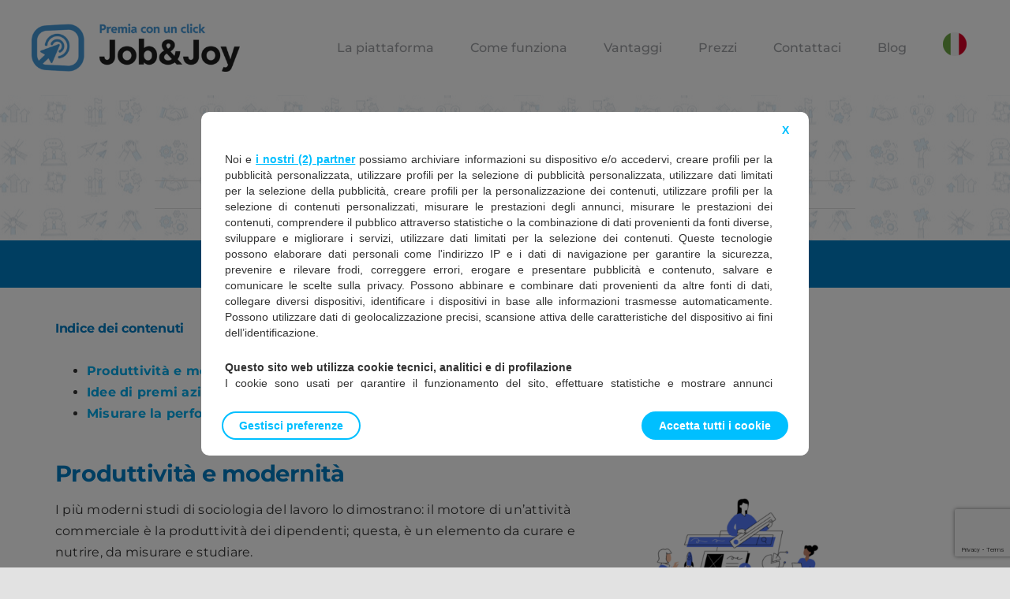

--- FILE ---
content_type: text/html; charset=UTF-8
request_url: https://www.jobandjoy.eu/it/blog/come-premiare-i-dipendenti/
body_size: 17665
content:
<!DOCTYPE html>
<html class="avada-html-layout-wide avada-html-header-position-top avada-is-100-percent-template" lang="it-IT" prefix="og: http://ogp.me/ns# fb: http://ogp.me/ns/fb#" prefix="og: https://ogp.me/ns#">
<head>
	<meta http-equiv="X-UA-Compatible" content="IE=edge" />
	<meta http-equiv="Content-Type" content="text/html; charset=utf-8"/>
	<meta name="viewport" content="width=device-width, initial-scale=1" />
	
<!-- Ottimizzazione per i motori di ricerca di Rank Math - https://rankmath.com/ -->
<title>Premi aziendali per incentivare i dipendenti: qualche idea - Job &amp;Joy</title>
<meta name="description" content="Incentivare la forza lavoro permette di costruire le basi per creare team solidi e di conseguenza ricavarne benefici in produttività."/>
<meta name="robots" content="follow, index, max-snippet:-1, max-video-preview:-1, max-image-preview:large"/>
<link rel="canonical" href="https://www.jobandjoy.eu/it/blog/come-premiare-i-dipendenti/" />
<meta property="og:locale" content="it_IT" />
<meta property="og:type" content="article" />
<meta property="og:title" content="Come premiare i dipendenti - Job&amp;Joy" />
<meta property="og:description" content="Avere degli obiettivi SMART è una delle chiavi del successo personale e aziendale, ma in cosa consistono? Te lo spieghiamo in questo articolo" />
<meta property="og:url" content="https://www.jobandjoy.eu/it/blog/come-premiare-i-dipendenti/" />
<meta property="og:site_name" content="Job&amp;Joy" />
<meta property="article:section" content="news" />
<meta property="og:updated_time" content="2022-11-03T17:12:38+00:00" />
<meta property="og:image" content="https://www.jobandjoy.eu/wp-content/uploads/2022/08/jobandjoy-obiettivi-smart.png" />
<meta property="og:image:secure_url" content="https://www.jobandjoy.eu/wp-content/uploads/2022/08/jobandjoy-obiettivi-smart.png" />
<meta property="og:image:width" content="600" />
<meta property="og:image:height" content="310" />
<meta property="og:image:alt" content="Obiettivi SMART" />
<meta property="og:image:type" content="image/png" />
<meta property="article:published_time" content="2022-10-24T12:48:25+00:00" />
<meta property="article:modified_time" content="2022-11-03T17:12:38+00:00" />
<meta name="twitter:card" content="summary_large_image" />
<meta name="twitter:title" content="Come premiare i dipendenti - Job&amp;Joy" />
<meta name="twitter:description" content="Avere degli obiettivi SMART è una delle chiavi del successo personale e aziendale, ma in cosa consistono? Te lo spieghiamo in questo articolo" />
<meta name="twitter:image" content="https://www.jobandjoy.eu/wp-content/uploads/2022/08/jobandjoy-obiettivi-smart.png" />
<meta name="twitter:label1" content="Scritto da" />
<meta name="twitter:data1" content="Dania Alessia Dorotei" />
<meta name="twitter:label2" content="Tempo di lettura" />
<meta name="twitter:data2" content="32 minuti" />
<script type="application/ld+json" class="rank-math-schema-pro">{"@context":"https://schema.org","@graph":[{"@type":["FinancialService","Organization"],"@id":"https://www.jobandjoy.eu/it/#organization/","name":"Job&amp;Joy Amilon","url":"https://www.jobandjoy.eu/it/","logo":{"@type":"ImageObject","@id":"https://www.jobandjoy.eu/it/#logo/","url":"https://www.jobandjoy.eu/wp-content/uploads/2024/10/jobandjoy-logo-2024.png","contentUrl":"https://www.jobandjoy.eu/wp-content/uploads/2024/10/jobandjoy-logo-2024.png","caption":"Job&amp;Joy","inLanguage":"it-IT","width":"648","height":"150"},"openingHours":["Monday,Tuesday,Wednesday,Thursday,Friday,Saturday,Sunday 09:00-17:00"],"image":{"@id":"https://www.jobandjoy.eu/it/#logo/"}},{"@type":"WebSite","@id":"https://www.jobandjoy.eu/it/#website/","url":"https://www.jobandjoy.eu/it/","name":"Job&amp;Joy","alternateName":"Job&amp;Joy - Premia con un click","publisher":{"@id":"https://www.jobandjoy.eu/it/#organization/"},"inLanguage":"it-IT"},{"@type":"ImageObject","@id":"https://www.jobandjoy.eu/wp-content/uploads/2022/10/Idee-di-premi-aziendali-per-incentivare-la-forza-lavoro-premiare-i-collaboratori-e-fidelizzare-i-clienti-1.png","url":"https://www.jobandjoy.eu/wp-content/uploads/2022/10/Idee-di-premi-aziendali-per-incentivare-la-forza-lavoro-premiare-i-collaboratori-e-fidelizzare-i-clienti-1.png","width":"400","height":"207","inLanguage":"it-IT"},{"@type":"BreadcrumbList","@id":"https://www.jobandjoy.eu/it/blog/come-premiare-i-dipendenti/#breadcrumb","itemListElement":[{"@type":"ListItem","position":"1","item":{"@id":"https://www.jobandjoy.eu/it/","name":"Home"}},{"@type":"ListItem","position":"2","item":{"@id":"https://www.jobandjoy.eu/it/blog/come-premiare-i-dipendenti/","name":"Come premiare i dipendenti"}}]},{"@type":"WebPage","@id":"https://www.jobandjoy.eu/it/blog/come-premiare-i-dipendenti/#webpage","url":"https://www.jobandjoy.eu/it/blog/come-premiare-i-dipendenti/","name":"Premi aziendali per incentivare i dipendenti: qualche idea - Job &amp;Joy","datePublished":"2022-10-24T12:48:25+00:00","dateModified":"2022-11-03T17:12:38+00:00","isPartOf":{"@id":"https://www.jobandjoy.eu/it/#website/"},"primaryImageOfPage":{"@id":"https://www.jobandjoy.eu/wp-content/uploads/2022/10/Idee-di-premi-aziendali-per-incentivare-la-forza-lavoro-premiare-i-collaboratori-e-fidelizzare-i-clienti-1.png"},"inLanguage":"it-IT","breadcrumb":{"@id":"https://www.jobandjoy.eu/it/blog/come-premiare-i-dipendenti/#breadcrumb"}},{"@type":"Person","@id":"https://www.jobandjoy.eu/it/blog/come-premiare-i-dipendenti/#author","name":"Dania Alessia Dorotei","image":{"@type":"ImageObject","@id":"https://secure.gravatar.com/avatar/d65a00bf7def03639b56919c57d0b6646df18e113dd48c12cd01a51289e7124e?s=96&amp;d=mm&amp;r=g","url":"https://secure.gravatar.com/avatar/d65a00bf7def03639b56919c57d0b6646df18e113dd48c12cd01a51289e7124e?s=96&amp;d=mm&amp;r=g","caption":"Dania Alessia Dorotei","inLanguage":"it-IT"},"sameAs":["https://amilon.eu/it/"],"worksFor":{"@id":"https://www.jobandjoy.eu/it/#organization/"}},{"@type":"BlogPosting","headline":"Premi aziendali per incentivare i dipendenti: qualche idea - Job &amp;Joy","keywords":"Obiettivi SMART per migliorare la produttivit\u00e0","datePublished":"2022-10-24T12:48:25+00:00","dateModified":"2022-11-03T17:12:38+00:00","author":{"@id":"https://www.jobandjoy.eu/it/blog/come-premiare-i-dipendenti/#author","name":"Dania Alessia Dorotei"},"publisher":{"@id":"https://www.jobandjoy.eu/it/#organization/"},"description":"Incentivare la forza lavoro permette di costruire le basi per creare team solidi e di conseguenza ricavarne benefici in produttivit\u00e0.","name":"Premi aziendali per incentivare i dipendenti: qualche idea - Job &amp;Joy","@id":"https://www.jobandjoy.eu/it/blog/come-premiare-i-dipendenti/#richSnippet","isPartOf":{"@id":"https://www.jobandjoy.eu/it/blog/come-premiare-i-dipendenti/#webpage"},"image":{"@id":"https://www.jobandjoy.eu/wp-content/uploads/2022/10/Idee-di-premi-aziendali-per-incentivare-la-forza-lavoro-premiare-i-collaboratori-e-fidelizzare-i-clienti-1.png"},"inLanguage":"it-IT","mainEntityOfPage":{"@id":"https://www.jobandjoy.eu/it/blog/come-premiare-i-dipendenti/#webpage"}}]}</script>
<!-- /Rank Math WordPress SEO plugin -->

<link rel="alternate" type="application/rss+xml" title="Job&amp;Joy &raquo; Feed" href="https://www.jobandjoy.eu/it/feed/" />
<link rel="alternate" type="application/rss+xml" title="Job&amp;Joy &raquo; Feed dei commenti" href="https://www.jobandjoy.eu/it/comments/feed/" />
								<link rel="icon" href="https://www.jobandjoy.eu/wp-content/uploads/2024/10/favicon-48x48-1.png" type="image/png" />
		
					<!-- Apple Touch Icon -->
						<link rel="apple-touch-icon" sizes="180x180" href="https://www.jobandjoy.eu/wp-content/uploads/2024/10/apple-touch-icon.png" type="image/png">
		
					<!-- Android Icon -->
						<link rel="icon" sizes="192x192" href="https://www.jobandjoy.eu/wp-content/uploads/2024/10/web-app-manifest-192x192-1.png" type="image/png">
		
					<!-- MS Edge Icon -->
						<meta name="msapplication-TileImage" content="https://www.jobandjoy.eu/wp-content/uploads/2024/10/web-app-manifest-512x512-1.png" type="image/png">
				<link rel="alternate" title="oEmbed (JSON)" type="application/json+oembed" href="https://www.jobandjoy.eu/it/wp-json/oembed/1.0/embed?url=https%3A%2F%2Fwww.jobandjoy.eu%2Fit%2Fblog%2Fcome-premiare-i-dipendenti%2F" />
<link rel="alternate" title="oEmbed (XML)" type="text/xml+oembed" href="https://www.jobandjoy.eu/it/wp-json/oembed/1.0/embed?url=https%3A%2F%2Fwww.jobandjoy.eu%2Fit%2Fblog%2Fcome-premiare-i-dipendenti%2F&#038;format=xml" />
					<meta name="description" content="Indice dei contenuti 

 	Produttività e modernità
 	Idee di premi aziendali per incentivare la forza lavoro, premiare i collaboratori e fidelizzare i clienti
 	Misurare la performance e distribuire il premio: scopri Job&amp;Joy
  

Produttività e modernità 

I più moderni studi di sociologia del lavoro lo dimostrano: il motore di"/>
				
		<meta property="og:locale" content="it_IT"/>
		<meta property="og:type" content="article"/>
		<meta property="og:site_name" content="Job&amp;Joy"/>
		<meta property="og:title" content="Premi aziendali per incentivare i dipendenti: qualche idea - Job &amp;Joy"/>
				<meta property="og:description" content="Indice dei contenuti 

 	Produttività e modernità
 	Idee di premi aziendali per incentivare la forza lavoro, premiare i collaboratori e fidelizzare i clienti
 	Misurare la performance e distribuire il premio: scopri Job&amp;Joy
  

Produttività e modernità 

I più moderni studi di sociologia del lavoro lo dimostrano: il motore di"/>
				<meta property="og:url" content="https://www.jobandjoy.eu/it/blog/come-premiare-i-dipendenti/"/>
										<meta property="article:published_time" content="2022-10-24T12:48:25+00:00"/>
							<meta property="article:modified_time" content="2022-11-03T17:12:38+00:00"/>
								<meta name="author" content="Dania Alessia Dorotei"/>
								<meta property="og:image" content="https://www.jobandjoy.eu/wp-content/uploads/2022/10/Idee-di-premi-aziendali-per-incentivare-la-forza-lavoro-premiare-i-collaboratori-e-fidelizzare-i-clienti-1.png"/>
		<meta property="og:image:width" content="400"/>
		<meta property="og:image:height" content="207"/>
		<meta property="og:image:type" content="image/png"/>
				<style id='wp-img-auto-sizes-contain-inline-css' type='text/css'>
img:is([sizes=auto i],[sizes^="auto," i]){contain-intrinsic-size:3000px 1500px}
/*# sourceURL=wp-img-auto-sizes-contain-inline-css */
</style>
<link rel='stylesheet' id='walcf7-datepicker-css-css' href='https://www.jobandjoy.eu/wp-content/plugins/date-time-picker-for-contact-form-7/assets/css/jquery.datetimepicker.min.css?ver=1.0.0' type='text/css' media='all' />
<link rel='stylesheet' id='wpml-menu-item-0-css' href='https://www.jobandjoy.eu/wp-content/plugins/sitepress-multilingual-cms/templates/language-switchers/menu-item/style.min.css?ver=1' type='text/css' media='all' />
<link rel='stylesheet' id='fusion-dynamic-css-css' href='https://www.jobandjoy.eu/wp-content/uploads/fusion-styles/0757e131ed8f2a8cf926b3c47e5682bc.min.css?ver=3.14.2' type='text/css' media='all' />
<script type="text/javascript" id="wpml-cookie-js-extra">
/* <![CDATA[ */
var wpml_cookies = {"wp-wpml_current_language":{"value":"it","expires":1,"path":"/"}};
var wpml_cookies = {"wp-wpml_current_language":{"value":"it","expires":1,"path":"/"}};
//# sourceURL=wpml-cookie-js-extra
/* ]]> */
</script>
<script type="text/javascript" src="https://www.jobandjoy.eu/wp-content/plugins/sitepress-multilingual-cms/res/js/cookies/language-cookie.js?ver=486900" id="wpml-cookie-js" defer="defer" data-wp-strategy="defer"></script>
<script type="text/javascript" src="https://www.jobandjoy.eu/wp-includes/js/jquery/jquery.min.js?ver=3.7.1" id="jquery-core-js"></script>
<link rel="https://api.w.org/" href="https://www.jobandjoy.eu/it/wp-json/" /><link rel="alternate" title="JSON" type="application/json" href="https://www.jobandjoy.eu/it/wp-json/wp/v2/posts/4818" /><link rel="EditURI" type="application/rsd+xml" title="RSD" href="https://www.jobandjoy.eu/xmlrpc.php?rsd" />
<meta name="generator" content="WordPress 6.9" />
<link rel='shortlink' href='https://www.jobandjoy.eu/it/?p=4818' />
<meta name="generator" content="WPML ver:4.8.6 stt:1,4,3,27,40,2;" />
<link rel="preload" href="https://www.jobandjoy.eu/wp-content/themes/Avada/includes/lib/assets/fonts/icomoon/awb-icons.woff" as="font" type="font/woff" crossorigin><link rel="preload" href="//www.jobandjoy.eu/wp-content/themes/Avada/includes/lib/assets/fonts/fontawesome/webfonts/fa-brands-400.woff2" as="font" type="font/woff2" crossorigin><link rel="preload" href="//www.jobandjoy.eu/wp-content/themes/Avada/includes/lib/assets/fonts/fontawesome/webfonts/fa-regular-400.woff2" as="font" type="font/woff2" crossorigin><link rel="preload" href="//www.jobandjoy.eu/wp-content/themes/Avada/includes/lib/assets/fonts/fontawesome/webfonts/fa-solid-900.woff2" as="font" type="font/woff2" crossorigin><link rel="preload" href="https://www.jobandjoy.eu/wp-content/uploads/fusion-icons/accountant-pro-icon-set/fonts/Accountant-Pro.ttf?ym7fev" as="font" type="font/ttf" crossorigin><link rel="preload" href="https://www.jobandjoy.eu/wp-content/uploads/fusion-icons/avada-business-coach-v2.0/fonts/avada-business-coach.ttf?fuoi4" as="font" type="font/ttf" crossorigin><style type="text/css" id="css-fb-visibility">@media screen and (max-width: 640px){.fusion-no-small-visibility{display:none !important;}body .sm-text-align-center{text-align:center !important;}body .sm-text-align-left{text-align:left !important;}body .sm-text-align-right{text-align:right !important;}body .sm-text-align-justify{text-align:justify !important;}body .sm-flex-align-center{justify-content:center !important;}body .sm-flex-align-flex-start{justify-content:flex-start !important;}body .sm-flex-align-flex-end{justify-content:flex-end !important;}body .sm-mx-auto{margin-left:auto !important;margin-right:auto !important;}body .sm-ml-auto{margin-left:auto !important;}body .sm-mr-auto{margin-right:auto !important;}body .fusion-absolute-position-small{position:absolute;width:100%;}.awb-sticky.awb-sticky-small{ position: sticky; top: var(--awb-sticky-offset,0); }}@media screen and (min-width: 641px) and (max-width: 1024px){.fusion-no-medium-visibility{display:none !important;}body .md-text-align-center{text-align:center !important;}body .md-text-align-left{text-align:left !important;}body .md-text-align-right{text-align:right !important;}body .md-text-align-justify{text-align:justify !important;}body .md-flex-align-center{justify-content:center !important;}body .md-flex-align-flex-start{justify-content:flex-start !important;}body .md-flex-align-flex-end{justify-content:flex-end !important;}body .md-mx-auto{margin-left:auto !important;margin-right:auto !important;}body .md-ml-auto{margin-left:auto !important;}body .md-mr-auto{margin-right:auto !important;}body .fusion-absolute-position-medium{position:absolute;width:100%;}.awb-sticky.awb-sticky-medium{ position: sticky; top: var(--awb-sticky-offset,0); }}@media screen and (min-width: 1025px){.fusion-no-large-visibility{display:none !important;}body .lg-text-align-center{text-align:center !important;}body .lg-text-align-left{text-align:left !important;}body .lg-text-align-right{text-align:right !important;}body .lg-text-align-justify{text-align:justify !important;}body .lg-flex-align-center{justify-content:center !important;}body .lg-flex-align-flex-start{justify-content:flex-start !important;}body .lg-flex-align-flex-end{justify-content:flex-end !important;}body .lg-mx-auto{margin-left:auto !important;margin-right:auto !important;}body .lg-ml-auto{margin-left:auto !important;}body .lg-mr-auto{margin-right:auto !important;}body .fusion-absolute-position-large{position:absolute;width:100%;}.awb-sticky.awb-sticky-large{ position: sticky; top: var(--awb-sticky-offset,0); }}</style>		<script type="text/javascript">
			var doc = document.documentElement;
			doc.setAttribute( 'data-useragent', navigator.userAgent );
		</script>
		<!-- Google tag (gtag.js) -->
<script async src="https://www.googletagmanager.com/gtag/js?id=G-7GKB31Y596"></script>
<script>
  window.dataLayer = window.dataLayer || [];
  function gtag(){dataLayer.push(arguments);}
  gtag('js', new Date());

  gtag('config', 'G-7GKB31Y596');
</script>

<!-- Google Tag Manager di test -->
<script>(function(w,d,s,l,i){w[l]=w[l]||[];w[l].push({'gtm.start':
new Date().getTime(),event:'gtm.js'});var f=d.getElementsByTagName(s)[0],
j=d.createElement(s),dl=l!='dataLayer'?'&l='+l:'';j.async=true;j.src=
'https://www.googletagmanager.com/gtm.js?id='+i+dl;f.parentNode.insertBefore(j,f);
})(window,document,'script','dataLayer','GTM-NQGQ4X2N');</script>
<!-- End Google Tag Manager -->
	<link href="https://emoji-css.afeld.me/emoji.css" rel="stylesheet">

<script>
function getCookie(user) {
    var cookieArr = document.cookie.split(";");
    for(var i = 0; i < cookieArr.length; i++) {
        var cookiePair = cookieArr[i].split("=");
        //console.log(cookiePair[0]);
        if(user == cookiePair[0].trim()) {
            return decodeURIComponent(cookiePair[1]);
        }
    }
    return null;
}
</script><style id='global-styles-inline-css' type='text/css'>
:root{--wp--preset--aspect-ratio--square: 1;--wp--preset--aspect-ratio--4-3: 4/3;--wp--preset--aspect-ratio--3-4: 3/4;--wp--preset--aspect-ratio--3-2: 3/2;--wp--preset--aspect-ratio--2-3: 2/3;--wp--preset--aspect-ratio--16-9: 16/9;--wp--preset--aspect-ratio--9-16: 9/16;--wp--preset--color--black: #000000;--wp--preset--color--cyan-bluish-gray: #abb8c3;--wp--preset--color--white: #ffffff;--wp--preset--color--pale-pink: #f78da7;--wp--preset--color--vivid-red: #cf2e2e;--wp--preset--color--luminous-vivid-orange: #ff6900;--wp--preset--color--luminous-vivid-amber: #fcb900;--wp--preset--color--light-green-cyan: #7bdcb5;--wp--preset--color--vivid-green-cyan: #00d084;--wp--preset--color--pale-cyan-blue: #8ed1fc;--wp--preset--color--vivid-cyan-blue: #0693e3;--wp--preset--color--vivid-purple: #9b51e0;--wp--preset--color--awb-color-1: #ffffff;--wp--preset--color--awb-color-2: #f9f9fb;--wp--preset--color--awb-color-3: #f2f3f5;--wp--preset--color--awb-color-4: #e2e2e2;--wp--preset--color--awb-color-5: #ffd561;--wp--preset--color--awb-color-6: #0e6ace;--wp--preset--color--awb-color-7: #4a4e57;--wp--preset--color--awb-color-8: #212934;--wp--preset--color--awb-color-custom-10: #65bc7b;--wp--preset--color--awb-color-custom-11: #333333;--wp--preset--color--awb-color-custom-12: #1d87fa;--wp--preset--color--awb-color-custom-13: rgba(255,255,255,0.8);--wp--preset--color--awb-color-custom-14: rgba(242,243,245,0.7);--wp--preset--color--awb-color-custom-15: #26303e;--wp--preset--color--awb-color-custom-16: #9ea0a4;--wp--preset--color--awb-color-custom-17: rgba(242,243,245,0.8);--wp--preset--color--awb-color-custom-18: #333333;--wp--preset--color--awb-color-custom-1: #0069b4;--wp--preset--color--awb-color-custom-2: #005693;--wp--preset--color--awb-color-custom-3: #e3eaf0;--wp--preset--color--awb-color-custom-4: #00acec;--wp--preset--color--awb-color-custom-5: #007cc4;--wp--preset--color--awb-color-custom-6: #f1f4f7;--wp--preset--color--awb-color-custom-7: #75aed6;--wp--preset--gradient--vivid-cyan-blue-to-vivid-purple: linear-gradient(135deg,rgb(6,147,227) 0%,rgb(155,81,224) 100%);--wp--preset--gradient--light-green-cyan-to-vivid-green-cyan: linear-gradient(135deg,rgb(122,220,180) 0%,rgb(0,208,130) 100%);--wp--preset--gradient--luminous-vivid-amber-to-luminous-vivid-orange: linear-gradient(135deg,rgb(252,185,0) 0%,rgb(255,105,0) 100%);--wp--preset--gradient--luminous-vivid-orange-to-vivid-red: linear-gradient(135deg,rgb(255,105,0) 0%,rgb(207,46,46) 100%);--wp--preset--gradient--very-light-gray-to-cyan-bluish-gray: linear-gradient(135deg,rgb(238,238,238) 0%,rgb(169,184,195) 100%);--wp--preset--gradient--cool-to-warm-spectrum: linear-gradient(135deg,rgb(74,234,220) 0%,rgb(151,120,209) 20%,rgb(207,42,186) 40%,rgb(238,44,130) 60%,rgb(251,105,98) 80%,rgb(254,248,76) 100%);--wp--preset--gradient--blush-light-purple: linear-gradient(135deg,rgb(255,206,236) 0%,rgb(152,150,240) 100%);--wp--preset--gradient--blush-bordeaux: linear-gradient(135deg,rgb(254,205,165) 0%,rgb(254,45,45) 50%,rgb(107,0,62) 100%);--wp--preset--gradient--luminous-dusk: linear-gradient(135deg,rgb(255,203,112) 0%,rgb(199,81,192) 50%,rgb(65,88,208) 100%);--wp--preset--gradient--pale-ocean: linear-gradient(135deg,rgb(255,245,203) 0%,rgb(182,227,212) 50%,rgb(51,167,181) 100%);--wp--preset--gradient--electric-grass: linear-gradient(135deg,rgb(202,248,128) 0%,rgb(113,206,126) 100%);--wp--preset--gradient--midnight: linear-gradient(135deg,rgb(2,3,129) 0%,rgb(40,116,252) 100%);--wp--preset--font-size--small: 12px;--wp--preset--font-size--medium: 20px;--wp--preset--font-size--large: 24px;--wp--preset--font-size--x-large: 42px;--wp--preset--font-size--normal: 16px;--wp--preset--font-size--xlarge: 32px;--wp--preset--font-size--huge: 48px;--wp--preset--spacing--20: 0.44rem;--wp--preset--spacing--30: 0.67rem;--wp--preset--spacing--40: 1rem;--wp--preset--spacing--50: 1.5rem;--wp--preset--spacing--60: 2.25rem;--wp--preset--spacing--70: 3.38rem;--wp--preset--spacing--80: 5.06rem;--wp--preset--shadow--natural: 6px 6px 9px rgba(0, 0, 0, 0.2);--wp--preset--shadow--deep: 12px 12px 50px rgba(0, 0, 0, 0.4);--wp--preset--shadow--sharp: 6px 6px 0px rgba(0, 0, 0, 0.2);--wp--preset--shadow--outlined: 6px 6px 0px -3px rgb(255, 255, 255), 6px 6px rgb(0, 0, 0);--wp--preset--shadow--crisp: 6px 6px 0px rgb(0, 0, 0);}:where(.is-layout-flex){gap: 0.5em;}:where(.is-layout-grid){gap: 0.5em;}body .is-layout-flex{display: flex;}.is-layout-flex{flex-wrap: wrap;align-items: center;}.is-layout-flex > :is(*, div){margin: 0;}body .is-layout-grid{display: grid;}.is-layout-grid > :is(*, div){margin: 0;}:where(.wp-block-columns.is-layout-flex){gap: 2em;}:where(.wp-block-columns.is-layout-grid){gap: 2em;}:where(.wp-block-post-template.is-layout-flex){gap: 1.25em;}:where(.wp-block-post-template.is-layout-grid){gap: 1.25em;}.has-black-color{color: var(--wp--preset--color--black) !important;}.has-cyan-bluish-gray-color{color: var(--wp--preset--color--cyan-bluish-gray) !important;}.has-white-color{color: var(--wp--preset--color--white) !important;}.has-pale-pink-color{color: var(--wp--preset--color--pale-pink) !important;}.has-vivid-red-color{color: var(--wp--preset--color--vivid-red) !important;}.has-luminous-vivid-orange-color{color: var(--wp--preset--color--luminous-vivid-orange) !important;}.has-luminous-vivid-amber-color{color: var(--wp--preset--color--luminous-vivid-amber) !important;}.has-light-green-cyan-color{color: var(--wp--preset--color--light-green-cyan) !important;}.has-vivid-green-cyan-color{color: var(--wp--preset--color--vivid-green-cyan) !important;}.has-pale-cyan-blue-color{color: var(--wp--preset--color--pale-cyan-blue) !important;}.has-vivid-cyan-blue-color{color: var(--wp--preset--color--vivid-cyan-blue) !important;}.has-vivid-purple-color{color: var(--wp--preset--color--vivid-purple) !important;}.has-black-background-color{background-color: var(--wp--preset--color--black) !important;}.has-cyan-bluish-gray-background-color{background-color: var(--wp--preset--color--cyan-bluish-gray) !important;}.has-white-background-color{background-color: var(--wp--preset--color--white) !important;}.has-pale-pink-background-color{background-color: var(--wp--preset--color--pale-pink) !important;}.has-vivid-red-background-color{background-color: var(--wp--preset--color--vivid-red) !important;}.has-luminous-vivid-orange-background-color{background-color: var(--wp--preset--color--luminous-vivid-orange) !important;}.has-luminous-vivid-amber-background-color{background-color: var(--wp--preset--color--luminous-vivid-amber) !important;}.has-light-green-cyan-background-color{background-color: var(--wp--preset--color--light-green-cyan) !important;}.has-vivid-green-cyan-background-color{background-color: var(--wp--preset--color--vivid-green-cyan) !important;}.has-pale-cyan-blue-background-color{background-color: var(--wp--preset--color--pale-cyan-blue) !important;}.has-vivid-cyan-blue-background-color{background-color: var(--wp--preset--color--vivid-cyan-blue) !important;}.has-vivid-purple-background-color{background-color: var(--wp--preset--color--vivid-purple) !important;}.has-black-border-color{border-color: var(--wp--preset--color--black) !important;}.has-cyan-bluish-gray-border-color{border-color: var(--wp--preset--color--cyan-bluish-gray) !important;}.has-white-border-color{border-color: var(--wp--preset--color--white) !important;}.has-pale-pink-border-color{border-color: var(--wp--preset--color--pale-pink) !important;}.has-vivid-red-border-color{border-color: var(--wp--preset--color--vivid-red) !important;}.has-luminous-vivid-orange-border-color{border-color: var(--wp--preset--color--luminous-vivid-orange) !important;}.has-luminous-vivid-amber-border-color{border-color: var(--wp--preset--color--luminous-vivid-amber) !important;}.has-light-green-cyan-border-color{border-color: var(--wp--preset--color--light-green-cyan) !important;}.has-vivid-green-cyan-border-color{border-color: var(--wp--preset--color--vivid-green-cyan) !important;}.has-pale-cyan-blue-border-color{border-color: var(--wp--preset--color--pale-cyan-blue) !important;}.has-vivid-cyan-blue-border-color{border-color: var(--wp--preset--color--vivid-cyan-blue) !important;}.has-vivid-purple-border-color{border-color: var(--wp--preset--color--vivid-purple) !important;}.has-vivid-cyan-blue-to-vivid-purple-gradient-background{background: var(--wp--preset--gradient--vivid-cyan-blue-to-vivid-purple) !important;}.has-light-green-cyan-to-vivid-green-cyan-gradient-background{background: var(--wp--preset--gradient--light-green-cyan-to-vivid-green-cyan) !important;}.has-luminous-vivid-amber-to-luminous-vivid-orange-gradient-background{background: var(--wp--preset--gradient--luminous-vivid-amber-to-luminous-vivid-orange) !important;}.has-luminous-vivid-orange-to-vivid-red-gradient-background{background: var(--wp--preset--gradient--luminous-vivid-orange-to-vivid-red) !important;}.has-very-light-gray-to-cyan-bluish-gray-gradient-background{background: var(--wp--preset--gradient--very-light-gray-to-cyan-bluish-gray) !important;}.has-cool-to-warm-spectrum-gradient-background{background: var(--wp--preset--gradient--cool-to-warm-spectrum) !important;}.has-blush-light-purple-gradient-background{background: var(--wp--preset--gradient--blush-light-purple) !important;}.has-blush-bordeaux-gradient-background{background: var(--wp--preset--gradient--blush-bordeaux) !important;}.has-luminous-dusk-gradient-background{background: var(--wp--preset--gradient--luminous-dusk) !important;}.has-pale-ocean-gradient-background{background: var(--wp--preset--gradient--pale-ocean) !important;}.has-electric-grass-gradient-background{background: var(--wp--preset--gradient--electric-grass) !important;}.has-midnight-gradient-background{background: var(--wp--preset--gradient--midnight) !important;}.has-small-font-size{font-size: var(--wp--preset--font-size--small) !important;}.has-medium-font-size{font-size: var(--wp--preset--font-size--medium) !important;}.has-large-font-size{font-size: var(--wp--preset--font-size--large) !important;}.has-x-large-font-size{font-size: var(--wp--preset--font-size--x-large) !important;}
/*# sourceURL=global-styles-inline-css */
</style>
</head>

<body class="wp-singular post-template-default single single-post postid-4818 single-format-standard wp-theme-Avada fusion-image-hovers fusion-pagination-sizing fusion-button_type-flat fusion-button_span-no fusion-button_gradient-linear avada-image-rollover-circle-yes avada-image-rollover-no fusion-body ltr fusion-sticky-header no-tablet-sticky-header no-mobile-sticky-header no-mobile-slidingbar no-mobile-totop fusion-disable-outline fusion-sub-menu-fade mobile-logo-pos-left layout-wide-mode avada-has-boxed-modal-shadow- layout-scroll-offset-full avada-has-zero-margin-offset-top fusion-top-header menu-text-align-center mobile-menu-design-classic fusion-show-pagination-text fusion-header-layout-v3 avada-responsive avada-footer-fx-none avada-menu-highlight-style-arrow fusion-search-form-clean fusion-main-menu-search-overlay fusion-avatar-circle avada-dropdown-styles avada-blog-layout-large avada-blog-archive-layout-grid avada-header-shadow-no avada-menu-icon-position-left avada-has-megamenu-shadow avada-has-mobile-menu-search avada-has-main-nav-search-icon avada-has-breadcrumb-mobile-hidden avada-has-titlebar-bar_and_content avada-header-border-color-full-transparent avada-has-transparent-timeline_color avada-has-pagination-width_height avada-flyout-menu-direction-fade avada-ec-views-v1" data-awb-post-id="4818">
		<a class="skip-link screen-reader-text" href="#content">Salta al contenuto</a>

	<div id="boxed-wrapper">
		
		<div id="wrapper" class="fusion-wrapper">
			<div id="home" style="position:relative;top:-1px;"></div>
												<div class="fusion-tb-header"><div class="fusion-fullwidth fullwidth-box fusion-builder-row-1 fusion-flex-container has-pattern-background has-mask-background nonhundred-percent-fullwidth non-hundred-percent-height-scrolling fusion-sticky-container fusion-custom-z-index" style="--awb-border-radius-top-left:0px;--awb-border-radius-top-right:0px;--awb-border-radius-bottom-right:0px;--awb-border-radius-bottom-left:0px;--awb-z-index:1000;--awb-padding-top:30px;--awb-padding-bottom:30px;--awb-margin-bottom:0px;--awb-background-color:#ffffff;--awb-sticky-background-color:var(--awb-color1) !important;--awb-flex-wrap:wrap;" data-transition-offset="0" data-scroll-offset="0" data-sticky-small-visibility="1" data-sticky-medium-visibility="1" data-sticky-large-visibility="1" ><div class="fusion-builder-row fusion-row fusion-flex-align-items-center fusion-flex-justify-content-flex-end fusion-flex-content-wrap" style="max-width:1248px;margin-left: calc(-4% / 2 );margin-right: calc(-4% / 2 );"><div class="fusion-layout-column fusion_builder_column fusion-builder-column-0 fusion_builder_column_1_4 1_4 fusion-flex-column fusion-flex-align-self-stretch" style="--awb-bg-size:cover;--awb-width-large:25%;--awb-margin-top-large:0px;--awb-spacing-right-large:7.68%;--awb-margin-bottom-large:0px;--awb-spacing-left-large:7.68%;--awb-width-medium:25%;--awb-order-medium:0;--awb-spacing-right-medium:7.68%;--awb-spacing-left-medium:7.68%;--awb-width-small:50%;--awb-order-small:0;--awb-spacing-right-small:3.84%;--awb-spacing-left-small:3.84%;"><div class="fusion-column-wrapper fusion-column-has-shadow fusion-flex-justify-content-center fusion-content-layout-column"><div class="fusion-image-element sm-text-align-left" style="--awb-max-width:280px;--awb-caption-title-font-family:var(--h2_typography-font-family);--awb-caption-title-font-weight:var(--h2_typography-font-weight);--awb-caption-title-font-style:var(--h2_typography-font-style);--awb-caption-title-size:var(--h2_typography-font-size);--awb-caption-title-transform:var(--h2_typography-text-transform);--awb-caption-title-line-height:var(--h2_typography-line-height);--awb-caption-title-letter-spacing:var(--h2_typography-letter-spacing);"><span class=" fusion-imageframe imageframe-none imageframe-1 hover-type-none"><a class="fusion-no-lightbox" href="https://www.jobandjoy.eu/it/" target="_self" aria-label="Job and Joy"><img fetchpriority="high" decoding="async" width="648" height="150" alt="Job&amp;Joy" src="https://www.jobandjoy.eu/wp-content/uploads/2024/10/jobandjoy-logo-2024.png" data-orig-src="https://www.jobandjoy.eu/wp-content/uploads/2024/10/jobandjoy-logo-2024.png" class="lazyload img-responsive wp-image-5316" srcset="data:image/svg+xml,%3Csvg%20xmlns%3D%27http%3A%2F%2Fwww.w3.org%2F2000%2Fsvg%27%20width%3D%27648%27%20height%3D%27150%27%20viewBox%3D%270%200%20648%20150%27%3E%3Crect%20width%3D%27648%27%20height%3D%27150%27%20fill-opacity%3D%220%22%2F%3E%3C%2Fsvg%3E" data-srcset="https://www.jobandjoy.eu/wp-content/uploads/2024/10/jobandjoy-logo-2024-200x46.png 200w, https://www.jobandjoy.eu/wp-content/uploads/2024/10/jobandjoy-logo-2024-400x93.png 400w, https://www.jobandjoy.eu/wp-content/uploads/2024/10/jobandjoy-logo-2024-600x139.png 600w, https://www.jobandjoy.eu/wp-content/uploads/2024/10/jobandjoy-logo-2024.png 648w" data-sizes="auto" data-orig-sizes="(max-width: 640px) 100vw, 400px" /></a></span></div></div></div><div class="fusion-layout-column fusion_builder_column fusion-builder-column-1 fusion_builder_column_3_4 3_4 fusion-flex-column" style="--awb-bg-size:cover;--awb-width-large:75%;--awb-margin-top-large:0px;--awb-spacing-right-large:2.56%;--awb-margin-bottom-large:0px;--awb-spacing-left-large:2.56%;--awb-width-medium:75%;--awb-order-medium:0;--awb-spacing-right-medium:2.56%;--awb-spacing-left-medium:2.56%;--awb-width-small:50%;--awb-order-small:0;--awb-spacing-right-small:3.84%;--awb-spacing-left-small:3.84%;"><div class="fusion-column-wrapper fusion-column-has-shadow fusion-flex-justify-content-flex-end fusion-content-layout-row"><nav class="awb-menu awb-menu_row awb-menu_em-hover mobile-mode-collapse-to-button awb-menu_icons-left awb-menu_dc-yes mobile-trigger-fullwidth-on awb-menu_mobile-toggle awb-menu_indent-right awb-menu_mt-fullwidth mobile-size-full-absolute loading mega-menu-loading awb-menu_desktop awb-menu_dropdown awb-menu_expand-left awb-menu_transition-fade" style="--awb-text-transform:none;--awb-min-height:50px;--awb-border-radius-top-left:12px;--awb-border-radius-top-right:12px;--awb-border-radius-bottom-right:12px;--awb-border-radius-bottom-left:12px;--awb-gap:16px;--awb-justify-content:flex-end;--awb-items-padding-top:2px;--awb-items-padding-right:13px;--awb-items-padding-bottom:2px;--awb-items-padding-left:13px;--awb-border-top:2px;--awb-border-right:2px;--awb-border-bottom:2px;--awb-border-left:2px;--awb-color:var(--awb-custom16);--awb-active-color:var(--awb-custom_color_5);--awb-active-border-top:2px;--awb-active-border-right:2px;--awb-active-border-bottom:2px;--awb-active-border-left:2px;--awb-active-border-color:var(--awb-custom_color_4);--awb-submenu-color:#ffffff;--awb-submenu-bg:var(--awb-custom_color_4);--awb-submenu-sep-color:rgba(20,20,20,0.2);--awb-submenu-border-radius-top-left:8px;--awb-submenu-border-radius-top-right:8px;--awb-submenu-border-radius-bottom-right:8px;--awb-submenu-border-radius-bottom-left:8px;--awb-submenu-active-bg:#1062bd;--awb-submenu-active-color:#ffffff;--awb-submenu-space:10px;--awb-submenu-font-size:1em;--awb-submenu-text-transform:var(--awb-typography4-text-transform);--awb-submenu-line-height:var(--awb-typography4-line-height);--awb-submenu-letter-spacing:var(--awb-typography4-letter-spacing);--awb-icons-hover-color:#ffffff;--awb-main-justify-content:flex-start;--awb-mobile-nav-button-align-hor:flex-end;--awb-mobile-bg:#0e6ace;--awb-mobile-color:#ffffff;--awb-mobile-nav-items-height:48;--awb-mobile-active-bg:#0f87e2;--awb-mobile-active-color:#ffffff;--awb-mobile-trigger-font-size:32px;--awb-trigger-padding-right:0px;--awb-mobile-trigger-background-color:rgba(255,255,255,0);--awb-mobile-nav-trigger-bottom-margin:30px;--awb-mobile-text-transform:var(--awb-typography4-text-transform);--awb-mobile-line-height:var(--awb-typography4-line-height);--awb-mobile-letter-spacing:var(--awb-typography4-letter-spacing);--awb-mobile-sep-color:rgba(20,20,20,0.2);--awb-mobile-justify:flex-end;--awb-mobile-caret-left:0;--awb-mobile-caret-right:auto;--awb-fusion-font-family-typography:&quot;Montserrat&quot;;--awb-fusion-font-style-typography:normal;--awb-fusion-font-weight-typography:500;--awb-fusion-font-family-submenu-typography:var(--awb-typography4-font-family);--awb-fusion-font-weight-submenu-typography:var(--awb-typography4-font-weight);--awb-fusion-font-style-submenu-typography:var(--awb-typography4-font-style);--awb-fusion-font-family-mobile-typography:var(--awb-typography4-font-family);--awb-fusion-font-weight-mobile-typography:var(--awb-typography4-font-weight);--awb-fusion-font-style-mobile-typography:var(--awb-typography4-font-style);" aria-label="Business Coach Main Menu ITA" data-breakpoint="1024" data-count="0" data-transition-type="fade" data-transition-time="300" data-expand="left"><button type="button" class="awb-menu__m-toggle awb-menu__m-toggle_no-text" aria-expanded="false" aria-controls="menu-business-coach-main-menu-ita"><span class="awb-menu__m-toggle-inner"><span class="collapsed-nav-text"><span class="screen-reader-text">Toggle Navigation</span></span><span class="awb-menu__m-collapse-icon awb-menu__m-collapse-icon_no-text"><span class="awb-menu__m-collapse-icon-open awb-menu__m-collapse-icon-open_no-text businesscoachalign-right-solid"></span><span class="awb-menu__m-collapse-icon-close awb-menu__m-collapse-icon-close_no-text businesscoachtimes-solid"></span></span></span></button><ul id="menu-business-coach-main-menu-ita" class="fusion-menu awb-menu__main-ul awb-menu__main-ul_row"><li  id="menu-item-2962"  class="menu-item menu-item-type-post_type menu-item-object-page menu-item-2962 awb-menu__li awb-menu__main-li awb-menu__main-li_regular"  data-item-id="2962"><span class="awb-menu__main-background-default awb-menu__main-background-default_fade"></span><span class="awb-menu__main-background-active awb-menu__main-background-active_fade"></span><a  href="https://www.jobandjoy.eu/it/la-piattaforma/" class="awb-menu__main-a awb-menu__main-a_regular"><span class="menu-text">La piattaforma</span></a></li><li  id="menu-item-2890"  class="menu-item menu-item-type-post_type menu-item-object-page menu-item-2890 awb-menu__li awb-menu__main-li awb-menu__main-li_regular"  data-item-id="2890"><span class="awb-menu__main-background-default awb-menu__main-background-default_fade"></span><span class="awb-menu__main-background-active awb-menu__main-background-active_fade"></span><a  href="https://www.jobandjoy.eu/it/come-funziona/" class="awb-menu__main-a awb-menu__main-a_regular"><span class="menu-text">Come funziona</span></a></li><li  id="menu-item-2889"  class="menu-item menu-item-type-post_type menu-item-object-page menu-item-2889 awb-menu__li awb-menu__main-li awb-menu__main-li_regular"  data-item-id="2889"><span class="awb-menu__main-background-default awb-menu__main-background-default_fade"></span><span class="awb-menu__main-background-active awb-menu__main-background-active_fade"></span><a  href="https://www.jobandjoy.eu/it/vantaggi/" class="awb-menu__main-a awb-menu__main-a_regular"><span class="menu-text">Vantaggi</span></a></li><li  id="menu-item-3436"  class="menu-item menu-item-type-post_type menu-item-object-page menu-item-3436 awb-menu__li awb-menu__main-li awb-menu__main-li_regular"  data-item-id="3436"><span class="awb-menu__main-background-default awb-menu__main-background-default_fade"></span><span class="awb-menu__main-background-active awb-menu__main-background-active_fade"></span><a  href="https://www.jobandjoy.eu/it/prezzi/" class="awb-menu__main-a awb-menu__main-a_regular"><span class="menu-text">Prezzi</span></a></li><li  id="menu-item-2950"  class="menu-item menu-item-type-post_type menu-item-object-page menu-item-2950 awb-menu__li awb-menu__main-li awb-menu__main-li_regular"  data-item-id="2950"><span class="awb-menu__main-background-default awb-menu__main-background-default_fade"></span><span class="awb-menu__main-background-active awb-menu__main-background-active_fade"></span><a  href="https://www.jobandjoy.eu/it/contattaci/" class="awb-menu__main-a awb-menu__main-a_regular"><span class="menu-text">Contattaci</span></a></li><li  id="menu-item-2932"  class="menu-item menu-item-type-post_type menu-item-object-page menu-item-2932 awb-menu__li awb-menu__main-li awb-menu__main-li_regular"  data-item-id="2932"><span class="awb-menu__main-background-default awb-menu__main-background-default_fade"></span><span class="awb-menu__main-background-active awb-menu__main-background-active_fade"></span><a  href="https://www.jobandjoy.eu/it/blog/" class="awb-menu__main-a awb-menu__main-a_regular"><span class="menu-text">Blog</span></a></li><li  id="menu-item-wpml-ls-82-it"  class="menu-item wpml-ls-slot-82 wpml-ls-item wpml-ls-item-it wpml-ls-current-language wpml-ls-menu-item wpml-ls-first-item wpml-ls-last-item menu-item-type-wpml_ls_menu_item menu-item-object-wpml_ls_menu_item menu-item-wpml-ls-82-it awb-menu__li awb-menu__main-li awb-menu__main-li_regular"  data-classes="menu-item" data-item-id="wpml-ls-82-it"><span class="awb-menu__main-background-default awb-menu__main-background-default_fade"></span><span class="awb-menu__main-background-active awb-menu__main-background-active_fade"></span><a  href="https://www.jobandjoy.eu/it/blog/come-premiare-i-dipendenti/" class="awb-menu__main-a awb-menu__main-a_regular wpml-ls-link" role="menuitem"><span class="menu-text"><img decoding="async"
            class="lazyload wpml-ls-flag"
            src="[data-uri]" data-orig-src="https://www.jobandjoy.eu/wp-content/uploads/flags/it-IT.png"
            alt="Italiano"
            
            
    /></span></a></li></ul></nav></div></div></div></div>
</div>		<div id="sliders-container" class="fusion-slider-visibility">
					</div>
											
			<section class="fusion-page-title-bar fusion-tb-page-title-bar"><div class="fusion-fullwidth fullwidth-box fusion-builder-row-2 fusion-flex-container has-pattern-background has-mask-background fusion-parallax-none nonhundred-percent-fullwidth non-hundred-percent-height-scrolling lazyload fusion-custom-z-index" style="--awb-background-repeat:repeat;--awb-background-blend-mode:overlay;--awb-border-radius-top-left:0px;--awb-border-radius-top-right:0px;--awb-border-radius-bottom-right:0px;--awb-border-radius-bottom-left:0px;--awb-z-index:999;--awb-padding-top:30px;--awb-padding-bottom:0px;--awb-padding-top-small:30px;--awb-background-color:rgba(227,234,240,0.95);--awb-flex-wrap:wrap;" data-bg="https://www.jobandjoy.eu/wp-content/uploads/2022/07/doodle-300x89.jpg" ><div class="fusion-builder-row fusion-row fusion-flex-align-items-flex-start fusion-flex-justify-content-center fusion-flex-content-wrap" style="max-width:1248px;margin-left: calc(-4% / 2 );margin-right: calc(-4% / 2 );"><div class="fusion-layout-column fusion_builder_column fusion-builder-column-2 fusion_builder_column_3_4 3_4 fusion-flex-column" style="--awb-padding-bottom:40px;--awb-bg-size:cover;--awb-width-large:75%;--awb-margin-top-large:0px;--awb-spacing-right-large:2.56%;--awb-margin-bottom-large:0px;--awb-spacing-left-large:2.56%;--awb-width-medium:75%;--awb-order-medium:0;--awb-spacing-right-medium:2.56%;--awb-spacing-left-medium:2.56%;--awb-width-small:100%;--awb-order-small:0;--awb-spacing-right-small:1.92%;--awb-spacing-left-small:1.92%;"><div class="fusion-column-wrapper fusion-column-has-shadow fusion-flex-justify-content-flex-start fusion-content-layout-column"><div class="fusion-title title fusion-title-1 fusion-sep-none fusion-title-center fusion-title-text fusion-title-size-one fusion-animated" style="--awb-text-color:var(--awb-custom_color_1);--awb-margin-bottom:20px;--awb-font-size:2.5em;" data-animationType="fadeInUp" data-animationDuration="0.8" data-animationOffset="top-into-view"><h1 class="fusion-title-heading title-heading-center fusion-responsive-typography-calculated" style="font-family:&quot;Montserrat&quot;;font-style:normal;font-weight:700;margin:0;letter-spacing:var(--awb-typography1-letter-spacing);font-size:1em;--fontSize:40;line-height:var(--awb-typography1-line-height);">Come premiare i dipendenti</h1></div><div class="fusion-meta-tb fusion-meta-tb-1 floated" style="--awb-height:36px;--awb-alignment:space-around;--awb-alignment-medium:flex-start;--awb-alignment-small:flex-start;"><span class="fusion-tb-categories">Categories: <a href="https://www.jobandjoy.eu/it/blog/category/news/" rel="category tag">news</a>, <a href="https://www.jobandjoy.eu/it/blog/category/employee-engagement/" rel="category tag">employee engagement</a>, <a href="https://www.jobandjoy.eu/it/blog/category/benefit-aziendali/fringe-benefit/" rel="category tag">fringe benefit</a>, <a href="https://www.jobandjoy.eu/it/blog/category/non-categorizzato/" rel="category tag">generale</a></span><span class="fusion-meta-tb-sep"></span></div></div></div></div></div><div class="fusion-fullwidth fullwidth-box fusion-builder-row-3 fusion-flex-container has-pattern-background has-mask-background nonhundred-percent-fullwidth non-hundred-percent-height-scrolling fusion-custom-z-index" style="--awb-border-radius-top-left:0px;--awb-border-radius-top-right:0px;--awb-border-radius-bottom-right:0px;--awb-border-radius-bottom-left:0px;--awb-z-index:999;--awb-margin-bottom:2em;--awb-background-color:var(--awb-custom_color_5);--awb-flex-wrap:wrap;" ><div class="fusion-builder-row fusion-row fusion-flex-align-items-flex-start fusion-flex-content-wrap" style="max-width:1248px;margin-left: calc(-4% / 2 );margin-right: calc(-4% / 2 );"><div class="fusion-layout-column fusion_builder_column fusion-builder-column-3 fusion_builder_column_1_1 1_1 fusion-flex-column" style="--awb-bg-size:cover;--awb-width-large:100%;--awb-margin-top-large:0px;--awb-spacing-right-large:1.92%;--awb-margin-bottom-large:0px;--awb-spacing-left-large:1.92%;--awb-width-medium:100%;--awb-order-medium:0;--awb-spacing-right-medium:1.92%;--awb-spacing-left-medium:1.92%;--awb-width-small:50%;--awb-order-small:0;--awb-spacing-right-small:3.84%;--awb-spacing-left-small:3.84%;"><div class="fusion-column-wrapper fusion-column-has-shadow fusion-flex-justify-content-flex-start fusion-content-layout-column"><div class="fusion-text fusion-text-1 sm-text-align-left" style="--awb-content-alignment:center;--awb-text-color:#ffffff;"><p>lunedì 24 Ottobre 2022</p>
</div></div></div></div></div>
</section>
						<main id="main" class="clearfix width-100">
				<div class="fusion-row" style="max-width:100%;">

<section id="content" style="width: 100%;">
									<div id="post-4818" class="post-4818 post type-post status-publish format-standard has-post-thumbnail hentry category-news category-employee-engagement category-fringe-benefit category-non-categorizzato">

				<div class="post-content">
					<div class="fusion-fullwidth fullwidth-box fusion-builder-row-4 fusion-flex-container nonhundred-percent-fullwidth non-hundred-percent-height-scrolling" style="--awb-border-radius-top-left:0px;--awb-border-radius-top-right:0px;--awb-border-radius-bottom-right:0px;--awb-border-radius-bottom-left:0px;--awb-flex-wrap:wrap;" ><div class="fusion-builder-row fusion-row fusion-flex-align-items-flex-start fusion-flex-content-wrap" style="max-width:1248px;margin-left: calc(-4% / 2 );margin-right: calc(-4% / 2 );"><div class="fusion-layout-column fusion_builder_column fusion-builder-column-4 fusion_builder_column_1_1 1_1 fusion-flex-column" style="--awb-bg-size:cover;--awb-width-large:100%;--awb-margin-top-large:0px;--awb-spacing-right-large:1.92%;--awb-margin-bottom-large:20px;--awb-spacing-left-large:1.92%;--awb-width-medium:100%;--awb-order-medium:0;--awb-spacing-right-medium:1.92%;--awb-spacing-left-medium:1.92%;--awb-width-small:100%;--awb-order-small:0;--awb-spacing-right-small:1.92%;--awb-spacing-left-small:1.92%;"><div class="fusion-column-wrapper fusion-column-has-shadow fusion-flex-justify-content-flex-start fusion-content-layout-column"><div class="fusion-content-tb fusion-content-tb-1" style="--awb-text-color:var(--awb-custom18);--awb-font-size:var(--awb-typography4-font-size);--awb-letter-spacing:var(--awb-typography4-letter-spacing);--awb-line-height:var(--awb-typography4-line-height);--awb-text-transform:var(--awb-typography4-text-transform);--awb-text-font-family:var(--awb-typography4-font-family);--awb-text-font-weight:var(--awb-typography4-font-weight);--awb-text-font-style:var(--awb-typography4-font-style);"><div class="fusion-fullwidth fullwidth-box fusion-builder-row-4-1 fusion-flex-container nonhundred-percent-fullwidth non-hundred-percent-height-scrolling" style="--awb-border-radius-top-left:0px;--awb-border-radius-top-right:0px;--awb-border-radius-bottom-right:0px;--awb-border-radius-bottom-left:0px;--awb-flex-wrap:wrap;" ><div class="fusion-builder-row fusion-row fusion-flex-align-items-flex-start fusion-flex-content-wrap" style="max-width:1248px;margin-left: calc(-4% / 2 );margin-right: calc(-4% / 2 );"><div class="fusion-layout-column fusion_builder_column fusion-builder-column-5 fusion_builder_column_1_1 1_1 fusion-flex-column" style="--awb-bg-size:cover;--awb-width-large:100%;--awb-flex-grow:0;--awb-flex-shrink:0;--awb-margin-top-large:0px;--awb-spacing-right-large:1.92%;--awb-margin-bottom-large:20px;--awb-spacing-left-large:1.92%;--awb-width-medium:100%;--awb-order-medium:0;--awb-flex-grow-medium:0;--awb-flex-shrink-medium:0;--awb-spacing-right-medium:1.92%;--awb-spacing-left-medium:1.92%;--awb-width-small:100%;--awb-order-small:0;--awb-flex-grow-small:0;--awb-flex-shrink-small:0;--awb-spacing-right-small:1.92%;--awb-spacing-left-small:1.92%;"><div class="fusion-column-wrapper fusion-column-has-shadow fusion-flex-justify-content-flex-start fusion-content-layout-column"><div class="fusion-title title fusion-title-2 fusion-sep-none fusion-title-text fusion-title-size-div" style="--awb-text-color:var(--awb-custom_color_5);--awb-font-size:1em;"><div class="fusion-title-heading title-heading-left title-heading-tag fusion-responsive-typography-calculated" style="font-family:&quot;Montserrat&quot;;font-style:normal;font-weight:700;margin:0;letter-spacing:var(--awb-typography1-letter-spacing);font-size:1em;--fontSize:16;--minFontSize:16;line-height:var(--awb-typography1-line-height);">Indice dei contenuti</div></div><div class="fusion-text fusion-text-2"><ul>
<li><a class="fusion-one-page-text-link" href="#produttivita"><b>Produttività e modernità</b></a></li>
<li><a class="fusion-one-page-text-link" href="#tre-occasioni-speciali-per-premiare"><b>Idee di premi aziendali per incentivare la forza lavoro, premiare i collaboratori e fidelizzare i clienti</b></a></li>
<li><a class="fusion-one-page-text-link" href="#una-rete-di-possibilita"><b>Misurare la performance e distribuire il premio: scopri Job&amp;Joy</b></a></li>
</ul>
</div></div></div><div class="fusion-layout-column fusion_builder_column fusion-builder-column-6 fusion_builder_column_3_5 3_5 fusion-flex-column" style="--awb-bg-size:cover;--awb-width-large:60%;--awb-flex-grow:0;--awb-flex-shrink:0;--awb-margin-top-large:0px;--awb-spacing-right-large:3.2%;--awb-margin-bottom-large:20px;--awb-spacing-left-large:3.2%;--awb-width-medium:60%;--awb-order-medium:0;--awb-flex-grow-medium:0;--awb-flex-shrink-medium:0;--awb-spacing-right-medium:3.2%;--awb-spacing-left-medium:3.2%;--awb-width-small:100%;--awb-order-small:0;--awb-flex-grow-small:0;--awb-flex-shrink-small:0;--awb-spacing-right-small:1.92%;--awb-spacing-left-small:1.92%;" id="obiettivi-smart-cosa-sono"><div class="fusion-column-wrapper fusion-column-has-shadow fusion-flex-justify-content-flex-start fusion-content-layout-column"><div class="fusion-title title fusion-title-3 fusion-sep-none fusion-title-text fusion-title-size-three" style="--awb-text-color:var(--awb-custom_color_5);--awb-font-size:1.8em;" id="produttivita"><h3 class="fusion-title-heading title-heading-left fusion-responsive-typography-calculated" style="font-family:&quot;Montserrat&quot;;font-style:normal;font-weight:700;margin:0;letter-spacing:var(--awb-typography1-letter-spacing);font-size:1em;--fontSize:28.8;line-height:var(--awb-typography1-line-height);"><strong>Produttività e modernità</strong></h3></div><div class="fusion-text fusion-text-3"><p>I più moderni studi di sociologia del lavoro lo dimostrano: il motore di un&#8217;attività commerciale è la produttività dei dipendenti; questa, è un elemento da curare e nutrire, da misurare e studiare.</p>
<p>Il mondo del lavoro ha attraversato cambiamenti notevoli negli ultimi trent’anni; le consapevolezze in termini di <strong>umanizzazione</strong> dei tempi e degli spazi di lavoro sono frutto degli ultimi anni, a fronte invece di “tempi più duri” in cui il <strong>benessere del dipendente</strong> e le sue condizioni lavorative non erano considerate prioritarie, ignorando però che lo “sfruttamento” e una richiesta di sforzi ed energie esagerate fossero elementi totalmente controproducenti al business.</p>
<blockquote>
<p>Oggi si parla di <strong>sostegno, gratitudine e premiazione</strong>. I dipendenti vanno motivati e gratificati. E no, non è una questione solo di <strong>etica</strong>: incentivare la forza lavoro è necessario per <strong>fidelizzarla, </strong>costruire le basi per <strong>creare team solidi</strong> e di conseguenza ricavarne incredibili benefici in termini di <strong>produttività. </strong></p>
</blockquote>
<p>Le aziende che hanno abbracciato una strategia di incentivazione sono tantissime e i budget investiti in queste attività aumentano di anno in anno.</p>
<p>In questo articolo ti suggeriamo alcune idee per premiare i tuoi dipendenti.</p>
</div></div></div><div class="fusion-layout-column fusion_builder_column fusion-builder-column-7 fusion_builder_column_2_5 2_5 fusion-flex-column" style="--awb-bg-size:cover;--awb-width-large:40%;--awb-flex-grow:0;--awb-flex-shrink:0;--awb-margin-top-large:0px;--awb-spacing-right-large:4.8%;--awb-margin-bottom-large:20px;--awb-spacing-left-large:4.8%;--awb-width-medium:40%;--awb-order-medium:0;--awb-flex-grow-medium:0;--awb-flex-shrink-medium:0;--awb-spacing-right-medium:4.8%;--awb-spacing-left-medium:4.8%;--awb-width-small:100%;--awb-order-small:0;--awb-flex-grow-small:0;--awb-flex-shrink-small:0;--awb-spacing-right-small:1.92%;--awb-spacing-left-small:1.92%;"><div class="fusion-column-wrapper fusion-column-has-shadow fusion-flex-justify-content-flex-start fusion-content-layout-column"><div class="fusion-image-element " style="--awb-caption-title-font-family:var(--h2_typography-font-family);--awb-caption-title-font-weight:var(--h2_typography-font-weight);--awb-caption-title-font-style:var(--h2_typography-font-style);--awb-caption-title-size:var(--h2_typography-font-size);--awb-caption-title-transform:var(--h2_typography-text-transform);--awb-caption-title-line-height:var(--h2_typography-line-height);--awb-caption-title-letter-spacing:var(--h2_typography-letter-spacing);"><span class=" fusion-imageframe imageframe-none imageframe-2 hover-type-none"><img decoding="async" width="300" height="300" alt="Obiettivi SMART: cosa sono e che caratteristiche devono avere" title="Come premiare i dipendenti" src="https://www.jobandjoy.eu/wp-content/uploads/2022/10/Come-premiare-i-dipendenti-1.png" data-orig-src="https://www.jobandjoy.eu/wp-content/uploads/2022/10/Come-premiare-i-dipendenti-1-300x300.png" class="lazyload img-responsive wp-image-4849" srcset="data:image/svg+xml,%3Csvg%20xmlns%3D%27http%3A%2F%2Fwww.w3.org%2F2000%2Fsvg%27%20width%3D%27600%27%20height%3D%27600%27%20viewBox%3D%270%200%20600%20600%27%3E%3Crect%20width%3D%27600%27%20height%3D%27600%27%20fill-opacity%3D%220%22%2F%3E%3C%2Fsvg%3E" data-srcset="https://www.jobandjoy.eu/wp-content/uploads/2022/10/Come-premiare-i-dipendenti-1-200x200.png 200w, https://www.jobandjoy.eu/wp-content/uploads/2022/10/Come-premiare-i-dipendenti-1-400x400.png 400w, https://www.jobandjoy.eu/wp-content/uploads/2022/10/Come-premiare-i-dipendenti-1.png 600w" data-sizes="auto" data-orig-sizes="(max-width: 640px) 100vw, 300px" /></span></div></div></div><div class="fusion-layout-column fusion_builder_column fusion-builder-column-8 fusion_builder_column_1_1 1_1 fusion-flex-column" style="--awb-bg-size:cover;--awb-width-large:100%;--awb-flex-grow:0;--awb-flex-shrink:0;--awb-margin-top-large:0px;--awb-spacing-right-large:1.92%;--awb-margin-bottom-large:20px;--awb-spacing-left-large:1.92%;--awb-width-medium:100%;--awb-order-medium:0;--awb-flex-grow-medium:0;--awb-flex-shrink-medium:0;--awb-spacing-right-medium:1.92%;--awb-spacing-left-medium:1.92%;--awb-width-small:100%;--awb-order-small:0;--awb-flex-grow-small:0;--awb-flex-shrink-small:0;--awb-spacing-right-small:1.92%;--awb-spacing-left-small:1.92%;" id="gratifiche-ai-dipendenti"><div class="fusion-column-wrapper fusion-column-has-shadow fusion-flex-justify-content-flex-start fusion-content-layout-column"><div class="fusion-title title fusion-title-4 fusion-sep-none fusion-title-text fusion-title-size-two" style="--awb-text-color:var(--awb-custom_color_5);--awb-font-size:2em;" id="tre-occasioni-speciali-per-premiare"><h2 class="fusion-title-heading title-heading-left fusion-responsive-typography-calculated" style="font-family:&quot;Montserrat&quot;;font-style:normal;font-weight:700;margin:0;letter-spacing:var(--awb-typography1-letter-spacing);font-size:1em;--fontSize:32;line-height:var(--awb-typography1-line-height);"><strong>Idee di premi aziendali per incentivare la forza lavoro, premiare i collaboratori e fidelizzare i clienti</strong></h2></div></div></div><div class="fusion-layout-column fusion_builder_column fusion-builder-column-9 fusion_builder_column_1_2 1_2 fusion-flex-column fusion-flex-align-self-center" style="--awb-bg-size:cover;--awb-width-large:50%;--awb-flex-grow:0;--awb-flex-shrink:0;--awb-margin-top-large:0px;--awb-spacing-right-large:3.84%;--awb-margin-bottom-large:20px;--awb-spacing-left-large:3.84%;--awb-width-medium:50%;--awb-order-medium:0;--awb-flex-grow-medium:0;--awb-flex-shrink-medium:0;--awb-spacing-right-medium:3.84%;--awb-spacing-left-medium:3.84%;--awb-width-small:100%;--awb-order-small:0;--awb-flex-grow-small:0;--awb-flex-shrink-small:0;--awb-spacing-right-small:1.92%;--awb-spacing-left-small:1.92%;" id="gratifiche-ai-dipendenti"><div class="fusion-column-wrapper fusion-column-has-shadow fusion-flex-justify-content-center fusion-content-layout-column"><div class="fusion-text fusion-text-4"><ol>
<li>
<h3 style="font-size: 21px;"><strong>I premi in denaro</strong></h3>
<p>I premi aziendali per incentivare la forza lavoro, premiare i collaboratori e fidelizzare i dipendenti sono numerosi. Tra questi, ci sono i premi in denaro, spesso scelti poiché frutto di un ragionamento automatico. I premi in denaro risultano però poco convenienti, sia in termini economici che di risultato.</p>
<p>Una cifra erogata in busta paga sarà soggetta alla tassazione come il resto dello stipendio e non verrà percepita come un qualcosa di <strong>aggiuntivo e concreto.</strong></li>
<li>
<h3 style="font-size: 21px;"><strong>Le gift card</strong></h3>
<p><strong>Le gift card digitali </strong>sono lo strumento più moderno e apprezzato, utilizzato sempre di più dalle aziende nei propri piani di incentivazione. Il loro impiego ha molti punti a favore: prima di tutto hanno un <a href="https://www.jobandjoy.eu/it/blog/premi-aziendali-tassazione/"><strong>trattamento fiscale estremamente conveniente </strong></a><strong><u>e può essere un premio originale per i propri dipendenti, rispetto al denaro in busta paga.</u></strong></p>
<p>Infatti, essendo queste una vera e propria “moneta brandizzata”, possono essere spese in piena libertà poiché esistono gift card digitali con cui soddisfare ogni bisogno, primario e secondario.</p>
<p>I possibili utilizzi delle gift card digitali sono infiniti e sorprendenti. Le gift card possono essere utilizzate per le attività più disparate, come ad esempio: voucher e cofanetti per viaggi ed esperienze, degustazioni e aperitivi o rilassanti giornate alle terme.</li>
<li>
<h3 style="font-size: 21px;"><strong>I Fringe Benefit</strong></h3>
<p>I <a href="https://www.jobandjoy.eu/it/blog/fringe-benefit-cosa-sono/"><strong>fringe benefit</strong></a> sono strumenti attraverso cui le aziende gratificano i propri dipendenti; dai buoni pasto ai voucher digitali, al contributo sul costo delle bollette al rimborso delle spese mediche.</p>
<p><strong>I fringe benefit</strong>, che siano beni o servizi, sono <strong>detassati</strong> sempre fino a una certa cifra, che per quest’anno vediamo raggiungere la quota di <strong>600 euro</strong> (<a href="https://fringebenefitcard.com/fringe-benefit-soglia-esentasse-600-euro/" target="_blank" rel="noopener"><strong>puoi approfondire qui</strong></a>) e costituiscono un aiuto concreto da parte dello stato in questo momento delicato di rincaro dei prezzi.</li>
</ol>
</div></div></div><div class="fusion-layout-column fusion_builder_column fusion-builder-column-10 fusion_builder_column_1_2 1_2 fusion-flex-column fusion-flex-align-self-center" style="--awb-padding-right:0px;--awb-padding-left:0px;--awb-bg-size:cover;--awb-width-large:50%;--awb-flex-grow:0;--awb-flex-shrink:0;--awb-margin-top-large:0px;--awb-spacing-right-large:3.84%;--awb-margin-bottom-large:20px;--awb-spacing-left-large:3.84%;--awb-width-medium:50%;--awb-order-medium:0;--awb-flex-grow-medium:0;--awb-flex-shrink-medium:0;--awb-spacing-right-medium:3.84%;--awb-spacing-left-medium:3.84%;--awb-width-small:100%;--awb-order-small:0;--awb-flex-grow-small:0;--awb-flex-shrink-small:0;--awb-spacing-right-small:1.92%;--awb-spacing-left-small:1.92%;"><div class="fusion-column-wrapper fusion-column-has-shadow fusion-flex-justify-content-center fusion-content-layout-column"><div class="fusion-image-element " style="--awb-margin-right:0px;--awb-margin-left:0px;--awb-caption-title-font-family:var(--h2_typography-font-family);--awb-caption-title-font-weight:var(--h2_typography-font-weight);--awb-caption-title-font-style:var(--h2_typography-font-style);--awb-caption-title-size:var(--h2_typography-font-size);--awb-caption-title-transform:var(--h2_typography-text-transform);--awb-caption-title-line-height:var(--h2_typography-line-height);--awb-caption-title-letter-spacing:var(--h2_typography-letter-spacing);"><span class=" fusion-imageframe imageframe-none imageframe-3 hover-type-none"><img decoding="async" width="300" height="300" title="Idee di premi aziendali per incentivare la forza lavoro, premiare i collaboratori e fidelizzare i clienti" src="https://www.jobandjoy.eu/wp-content/uploads/2022/10/Idee-di-premi-aziendali-per-incentivare-la-forza-lavoro-premiare-i-collaboratori-e-fidelizzare-i-clienti-3.png" data-orig-src="https://www.jobandjoy.eu/wp-content/uploads/2022/10/Idee-di-premi-aziendali-per-incentivare-la-forza-lavoro-premiare-i-collaboratori-e-fidelizzare-i-clienti-3-300x300.png" class="lazyload img-responsive wp-image-4954" srcset="data:image/svg+xml,%3Csvg%20xmlns%3D%27http%3A%2F%2Fwww.w3.org%2F2000%2Fsvg%27%20width%3D%27600%27%20height%3D%27600%27%20viewBox%3D%270%200%20600%20600%27%3E%3Crect%20width%3D%27600%27%20height%3D%27600%27%20fill-opacity%3D%220%22%2F%3E%3C%2Fsvg%3E" data-srcset="https://www.jobandjoy.eu/wp-content/uploads/2022/10/Idee-di-premi-aziendali-per-incentivare-la-forza-lavoro-premiare-i-collaboratori-e-fidelizzare-i-clienti-3-200x200.png 200w, https://www.jobandjoy.eu/wp-content/uploads/2022/10/Idee-di-premi-aziendali-per-incentivare-la-forza-lavoro-premiare-i-collaboratori-e-fidelizzare-i-clienti-3-400x400.png 400w, https://www.jobandjoy.eu/wp-content/uploads/2022/10/Idee-di-premi-aziendali-per-incentivare-la-forza-lavoro-premiare-i-collaboratori-e-fidelizzare-i-clienti-3.png 600w" data-sizes="auto" data-orig-sizes="(max-width: 640px) 100vw, 300px" alt="Idee di premi aziendali per incentivare la forza lavoro premiare i collaboratori e fidelizzare i clienti 3"></span></div></div></div><div class="fusion-layout-column fusion_builder_column fusion-builder-column-11 fusion_builder_column_1_1 1_1 fusion-flex-column" style="--awb-bg-size:cover;--awb-width-large:100%;--awb-flex-grow:0;--awb-flex-shrink:0;--awb-margin-top-large:0px;--awb-spacing-right-large:1.92%;--awb-margin-bottom-large:20px;--awb-spacing-left-large:1.92%;--awb-width-medium:100%;--awb-order-medium:0;--awb-flex-grow-medium:0;--awb-flex-shrink-medium:0;--awb-spacing-right-medium:1.92%;--awb-spacing-left-medium:1.92%;--awb-width-small:100%;--awb-order-small:0;--awb-flex-grow-small:0;--awb-flex-shrink-small:0;--awb-spacing-right-small:1.92%;--awb-spacing-left-small:1.92%;"><div class="fusion-column-wrapper fusion-column-has-shadow fusion-flex-justify-content-flex-start fusion-content-layout-column"><div class="fusion-title title fusion-title-5 fusion-sep-none fusion-title-text fusion-title-size-two" style="--awb-text-color:var(--awb-custom_color_5);--awb-font-size:2em;" id="una-rete-di-possibilita"><h2 class="fusion-title-heading title-heading-left fusion-responsive-typography-calculated" style="font-family:&quot;Montserrat&quot;;font-style:normal;font-weight:700;margin:0;letter-spacing:var(--awb-typography1-letter-spacing);font-size:1em;--fontSize:32;line-height:var(--awb-typography1-line-height);"><strong>Misurare la performance e distribuire il premio: scopri Job&amp;Joy</strong></h2></div></div></div><div class="fusion-layout-column fusion_builder_column fusion-builder-column-12 fusion_builder_column_1_3 1_3 fusion-flex-column" style="--awb-bg-size:cover;--awb-width-large:33.333333333333%;--awb-flex-grow:0;--awb-flex-shrink:0;--awb-margin-top-large:0px;--awb-spacing-right-large:5.76%;--awb-margin-bottom-large:20px;--awb-spacing-left-large:5.76%;--awb-width-medium:33.333333333333%;--awb-order-medium:0;--awb-flex-grow-medium:0;--awb-flex-shrink-medium:0;--awb-spacing-right-medium:5.76%;--awb-spacing-left-medium:5.76%;--awb-width-small:100%;--awb-order-small:0;--awb-flex-grow-small:0;--awb-flex-shrink-small:0;--awb-spacing-right-small:1.92%;--awb-spacing-left-small:1.92%;"><div class="fusion-column-wrapper fusion-column-has-shadow fusion-flex-justify-content-flex-start fusion-content-layout-column"><div class="fusion-image-element " style="--awb-caption-title-font-family:var(--h2_typography-font-family);--awb-caption-title-font-weight:var(--h2_typography-font-weight);--awb-caption-title-font-style:var(--h2_typography-font-style);--awb-caption-title-size:var(--h2_typography-font-size);--awb-caption-title-transform:var(--h2_typography-text-transform);--awb-caption-title-line-height:var(--h2_typography-line-height);--awb-caption-title-letter-spacing:var(--h2_typography-letter-spacing);"><span class=" fusion-imageframe imageframe-none imageframe-4 hover-type-none"><img decoding="async" width="400" height="114" alt="Job&amp;Joy è la piattaforma di incentivazione pensata per le aziende." title="Job&#038;Joy è la piattaforma di incentivazione pensata per le aziende." src="https://www.jobandjoy.eu/wp-content/uploads/2022/04/jobandjoy-logo.png" data-orig-src="https://www.jobandjoy.it/wp-content/uploads/2022/04/jobandjoy-logo-400x114.png" class="lazyload img-responsive wp-image-2568" srcset="data:image/svg+xml,%3Csvg%20xmlns%3D%27http%3A%2F%2Fwww.w3.org%2F2000%2Fsvg%27%20width%3D%27648%27%20height%3D%27184%27%20viewBox%3D%270%200%20648%20184%27%3E%3Crect%20width%3D%27648%27%20height%3D%27184%27%20fill-opacity%3D%220%22%2F%3E%3C%2Fsvg%3E" data-srcset="https://www.jobandjoy.eu/wp-content/uploads/2022/04/jobandjoy-logo-200x57.png 200w, https://www.jobandjoy.eu/wp-content/uploads/2022/04/jobandjoy-logo-400x114.png 400w, https://www.jobandjoy.eu/wp-content/uploads/2022/04/jobandjoy-logo-600x170.png 600w, https://www.jobandjoy.eu/wp-content/uploads/2022/04/jobandjoy-logo.png 648w" data-sizes="auto" data-orig-sizes="(max-width: 640px) 100vw, 400px" /></span></div></div></div><div class="fusion-layout-column fusion_builder_column fusion-builder-column-13 fusion_builder_column_2_3 2_3 fusion-flex-column" style="--awb-bg-size:cover;--awb-width-large:66.666666666667%;--awb-flex-grow:0;--awb-flex-shrink:0;--awb-margin-top-large:0px;--awb-spacing-right-large:2.88%;--awb-margin-bottom-large:20px;--awb-spacing-left-large:2.88%;--awb-width-medium:66.666666666667%;--awb-order-medium:0;--awb-flex-grow-medium:0;--awb-flex-shrink-medium:0;--awb-spacing-right-medium:2.88%;--awb-spacing-left-medium:2.88%;--awb-width-small:100%;--awb-order-small:0;--awb-flex-grow-small:0;--awb-flex-shrink-small:0;--awb-spacing-right-small:1.92%;--awb-spacing-left-small:1.92%;"><div class="fusion-column-wrapper fusion-column-has-shadow fusion-flex-justify-content-flex-start fusion-content-layout-column"><div class="fusion-text fusion-text-5"><p><strong>Job&amp;Joy</strong> è uno strumento sofisticato ma di semplice utilizzo, che ci permette di gestire al meglio i piani di incentivazione aziendale.</p>
<p>Con Job&amp;Joy è possibile <strong>premiare la forza lavoro</strong> ma non solo: <strong>incentivare i collaboratori, fidelizzare i clienti, motivare team specifici</strong>… tutto questo, con un unico strumento.</p>
<p>Esplora l’universo sconfinato di Job&amp;Joy: organizzare le attività di <strong>reward e loyalty</strong> non è mai stato più facile!</p>
</div><div style="text-align:left;"><a class="fusion-button button-flat fusion-button-default-size button-custom fusion-button-default button-1 fusion-button-default-span fusion-button-default-type" style="--button_accent_color:var(--awb-color1);--button_accent_hover_color:var(--awb-color1);--button_border_hover_color:var(--awb-color1);--button_gradient_top_color:var(--awb-custom_color_2);--button_gradient_bottom_color:var(--awb-custom_color_2);--button_gradient_top_color_hover:var(--awb-custom_color_4);--button_gradient_bottom_color_hover:var(--awb-custom_color_4);--button_font_size:1.125em;--button_line_height:var(--awb-typography4-line-height);--button_typography-letter-spacing:var(--awb-typography4-letter-spacing);--button_typography-font-family:&quot;Montserrat&quot;;--button_typography-font-style:normal;--button_typography-font-weight:500;--button_margin-top:0px;--button_margin-bottom:1.875em;" target="_self" href="https://www.jobandjoy.eu/it/la-piattaforma/"><span class="fusion-button-text awb-button__text awb-button__text--default">Scopri il modo di Job&amp;Joy</span></a></div></div></div><div class="fusion-layout-column fusion_builder_column fusion-builder-column-14 fusion_builder_column_1_1 1_1 fusion-flex-column" style="--awb-padding-top:0px;--awb-padding-right:0px;--awb-padding-bottom:0px;--awb-padding-left:0px;--awb-bg-size:cover;--awb-width-large:100%;--awb-flex-grow:0;--awb-flex-shrink:0;--awb-margin-top-large:0px;--awb-spacing-right-large:1.92%;--awb-margin-bottom-large:0px;--awb-spacing-left-large:1.92%;--awb-width-medium:100%;--awb-order-medium:0;--awb-flex-grow-medium:0;--awb-flex-shrink-medium:0;--awb-spacing-right-medium:1.92%;--awb-spacing-left-medium:1.92%;--awb-width-small:100%;--awb-order-small:0;--awb-flex-grow-small:0;--awb-flex-shrink-small:0;--awb-spacing-right-small:1.92%;--awb-spacing-left-small:1.92%;"><div class="fusion-column-wrapper fusion-column-has-shadow fusion-flex-justify-content-flex-start fusion-content-layout-column"><div class="fusion-text fusion-text-6 fusion-animated fusion-text-no-margin brand-strips right" style="--awb-margin-top:20px;--awb-margin-bottom:20px;" data-animationType="fadeInRight" data-animationDuration="0.8" data-animationOffset="top-into-view"><p>Brand strip</p>
</div></div></div></div></div>
</div></div></div></div></div><div class="fusion-fullwidth fullwidth-box fusion-builder-row-5 fusion-flex-container has-pattern-background has-mask-background nonhundred-percent-fullwidth non-hundred-percent-height-scrolling" style="--awb-border-radius-top-left:0px;--awb-border-radius-top-right:0px;--awb-border-radius-bottom-right:0px;--awb-border-radius-bottom-left:0px;--awb-padding-top:0px;--awb-padding-bottom:0px;--awb-margin-top:0px;--awb-margin-bottom:0px;--awb-background-color:var(--awb-custom_color_6);--awb-flex-wrap:wrap;" ><div class="fusion-builder-row fusion-row fusion-flex-align-items-flex-start fusion-flex-justify-content-center fusion-flex-content-wrap" style="max-width:1248px;margin-left: calc(-4% / 2 );margin-right: calc(-4% / 2 );"><div class="fusion-layout-column fusion_builder_column fusion-builder-column-15 fusion_builder_column_3_4 3_4 fusion-flex-column fusion-animated" style="--awb-padding-bottom:2em;--awb-bg-size:cover;--awb-width-large:75%;--awb-flex-grow:0;--awb-flex-shrink:0;--awb-margin-top-large:0px;--awb-spacing-right-large:2.56%;--awb-margin-bottom-large:20px;--awb-spacing-left-large:2.56%;--awb-width-medium:75%;--awb-order-medium:0;--awb-flex-grow-medium:0;--awb-flex-shrink-medium:0;--awb-spacing-right-medium:2.56%;--awb-spacing-left-medium:2.56%;--awb-width-small:100%;--awb-order-small:0;--awb-flex-grow-small:0;--awb-flex-shrink-small:0;--awb-spacing-right-small:1.92%;--awb-spacing-left-small:1.92%;" data-animationType="fadeInUp" data-animationDuration="0.8" data-animationOffset="top-into-view"><div class="fusion-column-wrapper fusion-column-has-shadow fusion-flex-justify-content-flex-start fusion-content-layout-column"><section class="related-posts single-related-posts fusion-related-tb fusion-related-tb-1"><div class=" fusion-title fusion-title-size-three sep-none" style="margin-top:10px;margin-bottom:15px;"><h3 class="title-heading-left fusion-responsive-typography-calculated" style="margin:0;--fontSize:32;line-height:1.3;">Related Posts</h3></div><div class="awb-carousel awb-swiper awb-swiper-carousel fusion-carousel-title-below-image" style="--awb-columns:3;" data-imagesize="fixed" data-metacontent="yes" data-autoplay="no" data-touchscroll="yes" data-columns="3" data-itemmargin="48px" data-itemwidth="180"><div class="swiper-wrapper"><div class="swiper-slide" ><div class="fusion-carousel-item-wrapper"><div  class="fusion-image-wrapper fusion-image-size-fixed" aria-haspopup="true">
							<a href="https://www.jobandjoy.eu/it/blog/come-incentivare-la-forza-vendita/" aria-label="Come incentivare la forza vendita">
								<img class="lazyload" decoding="async" src="https://www.jobandjoy.eu/wp-content/uploads/2022/10/Un-gruppo-vendite-motivato-e-un-gruppo-vendite-incentivato.-500x383.png" data-orig-src="https://www.jobandjoy.eu/wp-content/uploads/2022/10/Un-gruppo-vendite-motivato-e-un-gruppo-vendite-incentivato.-500x383.png" srcset="data:image/svg+xml,%3Csvg%20xmlns%3D%27http%3A%2F%2Fwww.w3.org%2F2000%2Fsvg%27%20width%3D%27500%27%20height%3D%27383%27%20viewBox%3D%270%200%20500%20383%27%3E%3Crect%20width%3D%27500%27%20height%3D%27383%27%20fill-opacity%3D%220%22%2F%3E%3C%2Fsvg%3E" data-srcset="https://www.jobandjoy.eu/wp-content/uploads/2022/10/Un-gruppo-vendite-motivato-e-un-gruppo-vendite-incentivato.-500x383.png 1x, https://www.jobandjoy.eu/wp-content/uploads/2022/10/Un-gruppo-vendite-motivato-e-un-gruppo-vendite-incentivato.-500x383@2x.png 2x" width="500" height="383" alt="Come incentivare la forza vendita" />
				</a>
							</div>
<h4 class="fusion-carousel-title"><a class="fusion-related-posts-title-link" href="https://www.jobandjoy.eu/it/blog/come-incentivare-la-forza-vendita/" target="_self" title="Come incentivare la forza vendita">Come incentivare la forza vendita</a></h4><div class="fusion-carousel-meta"><span class="fusion-date">24 Ottobre 2022</span></div><!-- fusion-carousel-meta --></div><!-- fusion-carousel-item-wrapper --></div><div class="swiper-slide" ><div class="fusion-carousel-item-wrapper"><div  class="fusion-image-wrapper fusion-image-size-fixed" aria-haspopup="true">
							<a href="https://www.jobandjoy.eu/it/blog/come-migliorare-la-produttivita-aziendale/" aria-label="Come migliorare la produttività aziendale">
								<img class="lazyload" decoding="async" src="https://www.jobandjoy.eu/wp-content/uploads/2022/10/Migliorare-la-produttivita-aziendale-attraverso-la-gestione-delle-attivita-2-500x383.png" data-orig-src="https://www.jobandjoy.eu/wp-content/uploads/2022/10/Migliorare-la-produttivita-aziendale-attraverso-la-gestione-delle-attivita-2-500x383.png" srcset="data:image/svg+xml,%3Csvg%20xmlns%3D%27http%3A%2F%2Fwww.w3.org%2F2000%2Fsvg%27%20width%3D%27500%27%20height%3D%27383%27%20viewBox%3D%270%200%20500%20383%27%3E%3Crect%20width%3D%27500%27%20height%3D%27383%27%20fill-opacity%3D%220%22%2F%3E%3C%2Fsvg%3E" data-srcset="https://www.jobandjoy.eu/wp-content/uploads/2022/10/Migliorare-la-produttivita-aziendale-attraverso-la-gestione-delle-attivita-2-500x383.png 1x, https://www.jobandjoy.eu/wp-content/uploads/2022/10/Migliorare-la-produttivita-aziendale-attraverso-la-gestione-delle-attivita-2-500x383@2x.png 2x" width="500" height="383" alt="Come migliorare la produttività aziendale" />
				</a>
							</div>
<h4 class="fusion-carousel-title"><a class="fusion-related-posts-title-link" href="https://www.jobandjoy.eu/it/blog/come-migliorare-la-produttivita-aziendale/" target="_self" title="Come migliorare la produttività aziendale">Come migliorare la produttività aziendale</a></h4><div class="fusion-carousel-meta"><span class="fusion-date">24 Ottobre 2022</span></div><!-- fusion-carousel-meta --></div><!-- fusion-carousel-item-wrapper --></div><div class="swiper-slide" ><div class="fusion-carousel-item-wrapper"><div  class="fusion-image-wrapper fusion-image-size-fixed" aria-haspopup="true">
							<a href="https://www.jobandjoy.eu/it/blog/come-motivare-i-dipendenti-in-azienda/" aria-label="Come motivare i dipendenti in azienda">
								<img class="lazyload" decoding="async" src="https://www.jobandjoy.eu/wp-content/uploads/2022/10/Fissare-obiettivi-chiari-e-condivisi-rendera-te-e-i-tuoi-collaboratori-consapevoli-del-percorso-che-state-seguendo-1-500x383.png" data-orig-src="https://www.jobandjoy.eu/wp-content/uploads/2022/10/Fissare-obiettivi-chiari-e-condivisi-rendera-te-e-i-tuoi-collaboratori-consapevoli-del-percorso-che-state-seguendo-1-500x383.png" srcset="data:image/svg+xml,%3Csvg%20xmlns%3D%27http%3A%2F%2Fwww.w3.org%2F2000%2Fsvg%27%20width%3D%27500%27%20height%3D%27383%27%20viewBox%3D%270%200%20500%20383%27%3E%3Crect%20width%3D%27500%27%20height%3D%27383%27%20fill-opacity%3D%220%22%2F%3E%3C%2Fsvg%3E" data-srcset="https://www.jobandjoy.eu/wp-content/uploads/2022/10/Fissare-obiettivi-chiari-e-condivisi-rendera-te-e-i-tuoi-collaboratori-consapevoli-del-percorso-che-state-seguendo-1-500x383.png 1x, https://www.jobandjoy.eu/wp-content/uploads/2022/10/Fissare-obiettivi-chiari-e-condivisi-rendera-te-e-i-tuoi-collaboratori-consapevoli-del-percorso-che-state-seguendo-1-500x383@2x.png 2x" width="500" height="383" alt="Come motivare i dipendenti in azienda" />
				</a>
							</div>
<h4 class="fusion-carousel-title"><a class="fusion-related-posts-title-link" href="https://www.jobandjoy.eu/it/blog/come-motivare-i-dipendenti-in-azienda/" target="_self" title="Come motivare i dipendenti in azienda">Come motivare i dipendenti in azienda</a></h4><div class="fusion-carousel-meta"><span class="fusion-date">24 Ottobre 2022</span></div><!-- fusion-carousel-meta --></div><!-- fusion-carousel-item-wrapper --></div></div><!-- swiper-wrapper --></div><!-- fusion-carousel --></section><!-- related-posts --></div></div></div></div>
				</div>
			</div>
			</section>
						
					</div>  <!-- fusion-row -->
				</main>  <!-- #main -->
				
				
								
					<div class="fusion-tb-footer fusion-footer"><div class="fusion-footer-widget-area fusion-widget-area"><div class="fusion-fullwidth fullwidth-box fusion-builder-row-6 fusion-flex-container nonhundred-percent-fullwidth non-hundred-percent-height-scrolling" style="--awb-border-sizes-top:1px;--awb-border-color:#dbdbdb;--awb-border-radius-top-left:0px;--awb-border-radius-top-right:0px;--awb-border-radius-bottom-right:0px;--awb-border-radius-bottom-left:0px;--awb-padding-top:2.500em;--awb-padding-bottom:2.500em;--awb-margin-top:0px;--awb-margin-bottom:0px;--awb-background-image:linear-gradient(180deg, #f8f8f8 0%,rgba(255,255,255,0) 100%);--awb-flex-wrap:wrap;" ><div class="fusion-builder-row fusion-row fusion-flex-align-items-flex-start fusion-flex-justify-content-space-between fusion-flex-content-wrap" style="max-width:1248px;margin-left: calc(-4% / 2 );margin-right: calc(-4% / 2 );"><div class="fusion-layout-column fusion_builder_column fusion-builder-column-16 fusion_builder_column_1_3 1_3 fusion-flex-column fusion-flex-align-self-center" style="--awb-bg-size:cover;--awb-width-large:33.333333333333%;--awb-flex-grow:0;--awb-flex-shrink:0;--awb-margin-top-large:0px;--awb-spacing-right-large:5.76%;--awb-margin-bottom-large:20px;--awb-spacing-left-large:5.76%;--awb-width-medium:33.333333333333%;--awb-order-medium:0;--awb-flex-grow-medium:0;--awb-flex-shrink-medium:0;--awb-spacing-right-medium:5.76%;--awb-spacing-left-medium:5.76%;--awb-width-small:100%;--awb-order-small:0;--awb-flex-grow-small:0;--awb-flex-shrink-small:0;--awb-spacing-right-small:1.92%;--awb-spacing-left-small:1.92%;"><div class="fusion-column-wrapper fusion-column-has-shadow fusion-flex-justify-content-center fusion-content-layout-column"><div class="fusion-image-element " style="--awb-margin-bottom:1.563em;--awb-max-width:270px;--awb-caption-title-font-family:var(--h2_typography-font-family);--awb-caption-title-font-weight:var(--h2_typography-font-weight);--awb-caption-title-font-style:var(--h2_typography-font-style);--awb-caption-title-size:var(--h2_typography-font-size);--awb-caption-title-transform:var(--h2_typography-text-transform);--awb-caption-title-line-height:var(--h2_typography-line-height);--awb-caption-title-letter-spacing:var(--h2_typography-letter-spacing);"><span class=" fusion-imageframe imageframe-none imageframe-5 hover-type-none fusion-animated" data-animationType="fadeInLeft" data-animationDuration="0.9" data-animationOffset="top-into-view"><img decoding="async" width="648" height="150" alt="Job and Joy" title="Job and Joy" src="https://www.jobandjoy.eu/wp-content/uploads/2024/10/jobandjoy-logo-2024.png" data-orig-src="https://www.jobandjoy.eu/wp-content/uploads/2024/10/jobandjoy-logo-2024.png" class="lazyload img-responsive wp-image-5316" srcset="data:image/svg+xml,%3Csvg%20xmlns%3D%27http%3A%2F%2Fwww.w3.org%2F2000%2Fsvg%27%20width%3D%27648%27%20height%3D%27150%27%20viewBox%3D%270%200%20648%20150%27%3E%3Crect%20width%3D%27648%27%20height%3D%27150%27%20fill-opacity%3D%220%22%2F%3E%3C%2Fsvg%3E" data-srcset="https://www.jobandjoy.eu/wp-content/uploads/2024/10/jobandjoy-logo-2024-200x46.png 200w, https://www.jobandjoy.eu/wp-content/uploads/2024/10/jobandjoy-logo-2024-400x93.png 400w, https://www.jobandjoy.eu/wp-content/uploads/2024/10/jobandjoy-logo-2024-600x139.png 600w, https://www.jobandjoy.eu/wp-content/uploads/2024/10/jobandjoy-logo-2024.png 648w" data-sizes="auto" data-orig-sizes="(max-width: 640px) 100vw, 400px" /></span></div></div></div><div class="fusion-layout-column fusion_builder_column fusion-builder-column-17 fusion_builder_column_1_3 1_3 fusion-flex-column fusion-flex-align-self-center" style="--awb-bg-size:cover;--awb-width-large:33.333333333333%;--awb-flex-grow:0;--awb-flex-shrink:0;--awb-margin-top-large:0px;--awb-spacing-right-large:5.76%;--awb-margin-bottom-large:20px;--awb-spacing-left-large:5.76%;--awb-width-medium:33.333333333333%;--awb-order-medium:0;--awb-flex-grow-medium:0;--awb-flex-shrink-medium:0;--awb-spacing-right-medium:5.76%;--awb-spacing-left-medium:5.76%;--awb-width-small:100%;--awb-order-small:0;--awb-flex-grow-small:0;--awb-flex-shrink-small:0;--awb-spacing-right-small:1.92%;--awb-spacing-left-small:1.92%;"><div class="fusion-column-wrapper fusion-column-has-shadow fusion-flex-justify-content-center fusion-content-layout-column"><nav class="awb-menu awb-menu_row awb-menu_em-hover mobile-mode-collapse-to-button awb-menu_icons-left awb-menu_dc-yes mobile-trigger-fullwidth-off awb-menu_mobile-toggle awb-menu_indent-left mobile-size-full-absolute loading mega-menu-loading awb-menu_desktop awb-menu_dropdown awb-menu_expand-right awb-menu_transition-fade fusion-animated" style="--awb-font-size:14px;--awb-line-height:var(--awb-typography4-line-height);--awb-text-transform:var(--awb-typography4-text-transform);--awb-gap:10px;--awb-justify-content:flex-end;--awb-color:var(--awb-custom_color_2);--awb-letter-spacing:var(--awb-typography4-letter-spacing);--awb-active-color:var(--awb-custom_color_4);--awb-submenu-text-transform:none;--awb-icons-hover-color:var(--awb-custom_color_4);--awb-main-justify-content:flex-start;--awb-mobile-justify:flex-start;--awb-mobile-caret-left:auto;--awb-mobile-caret-right:0;--awb-fusion-font-family-typography:&quot;Montserrat&quot;;--awb-fusion-font-style-typography:normal;--awb-fusion-font-weight-typography:500;--awb-fusion-font-family-submenu-typography:inherit;--awb-fusion-font-style-submenu-typography:normal;--awb-fusion-font-weight-submenu-typography:400;--awb-fusion-font-family-mobile-typography:inherit;--awb-fusion-font-style-mobile-typography:normal;--awb-fusion-font-weight-mobile-typography:400;" aria-label="Business Coach Footer Menu ITA" data-breakpoint="0" data-count="1" data-transition-type="fade" data-transition-time="300" data-expand="right" data-animationType="fadeInLeft" data-animationDuration="2.5" data-animationOffset="top-into-view"><ul id="menu-business-coach-footer-menu-ita" class="fusion-menu awb-menu__main-ul awb-menu__main-ul_row"><li  id="menu-item-2915"  class="menu-item menu-item-type-post_type menu-item-object-page menu-item-2915 awb-menu__li awb-menu__main-li awb-menu__main-li_regular"  data-item-id="2915"><span class="awb-menu__main-background-default awb-menu__main-background-default_fade"></span><span class="awb-menu__main-background-active awb-menu__main-background-active_fade"></span><a href="https://www.jobandjoy.eu/it/chi-siamo/" class="awb-menu__main-a awb-menu__main-a_regular"><span class="menu-text">Chi siamo</span></a></li><li  id="menu-item-2916"  class="menu-item menu-item-type-post_type menu-item-object-page menu-item-2916 awb-menu__li awb-menu__main-li awb-menu__main-li_regular"  data-item-id="2916"><span class="awb-menu__main-background-default awb-menu__main-background-default_fade"></span><span class="awb-menu__main-background-active awb-menu__main-background-active_fade"></span><a href="https://www.jobandjoy.eu/it/dicono-di-noi/" class="awb-menu__main-a awb-menu__main-a_regular"><span class="menu-text">Dicono di noi</span></a></li><li  id="menu-item-3105"  class="menu-item menu-item-type-post_type menu-item-object-page menu-item-3105 awb-menu__li awb-menu__main-li awb-menu__main-li_regular"  data-item-id="3105"><span class="awb-menu__main-background-default awb-menu__main-background-default_fade"></span><span class="awb-menu__main-background-active awb-menu__main-background-active_fade"></span><a href="https://www.jobandjoy.eu/it/contattaci/" class="awb-menu__main-a awb-menu__main-a_regular"><span class="menu-text">Contatti</span></a></li></ul></nav></div></div><div class="fusion-layout-column fusion_builder_column fusion-builder-column-18 fusion_builder_column_1_1 1_1 fusion-flex-column" style="--awb-padding-top:10px;--awb-bg-size:cover;--awb-border-color:#e2e2e2;--awb-border-top:2px;--awb-border-style:solid;--awb-width-large:100%;--awb-flex-grow:0;--awb-flex-shrink:0;--awb-margin-top-large:10px;--awb-spacing-right-large:1.92%;--awb-margin-bottom-large:20px;--awb-spacing-left-large:1.92%;--awb-width-medium:100%;--awb-order-medium:0;--awb-flex-grow-medium:0;--awb-flex-shrink-medium:0;--awb-spacing-right-medium:1.92%;--awb-spacing-left-medium:1.92%;--awb-width-small:100%;--awb-order-small:0;--awb-flex-grow-small:0;--awb-flex-shrink-small:0;--awb-spacing-right-small:1.92%;--awb-spacing-left-small:1.92%;"><div class="fusion-column-wrapper fusion-column-has-shadow fusion-flex-justify-content-flex-start fusion-content-layout-column"><div class="fusion-text fusion-text-7" style="--awb-content-alignment:center;--awb-font-size:0.8em;--awb-line-height:var(--awb-typography4-line-height);--awb-letter-spacing:var(--awb-typography4-letter-spacing);--awb-text-transform:var(--awb-typography4-text-transform);--awb-text-color:var(--awb-color8);--awb-text-font-family:var(--awb-typography4-font-family);--awb-text-font-weight:var(--awb-typography4-font-weight);--awb-text-font-style:var(--awb-typography4-font-style);"><p>© Copyright  2026| © AMILON S.R.L. | PARTITA IVA 05921090964 REA MI 1858746 - SDI SUBM70N - <a href="https://www.jobandjoy.eu/it/privacy-e-cookie-policy/">Cookies</a> <!-- - <a class="iubenda-cs-preferences-link" href="#">Preferenze Cookie</a> --></p>
</div></div></div></div></div>
</div></div>
																</div> <!-- wrapper -->
		</div> <!-- #boxed-wrapper -->
				<a class="fusion-one-page-text-link fusion-page-load-link" tabindex="-1" href="#" aria-hidden="true">Page load link</a>

		<div class="avada-footer-scripts">
			<script type="text/javascript">var fusionNavIsCollapsed=function(e){var t,n;window.innerWidth<=e.getAttribute("data-breakpoint")?(e.classList.add("collapse-enabled"),e.classList.remove("awb-menu_desktop"),e.classList.contains("expanded")||window.dispatchEvent(new CustomEvent("fusion-mobile-menu-collapsed",{detail:{nav:e}})),(n=e.querySelectorAll(".menu-item-has-children.expanded")).length&&n.forEach(function(e){e.querySelector(".awb-menu__open-nav-submenu_mobile").setAttribute("aria-expanded","false")})):(null!==e.querySelector(".menu-item-has-children.expanded .awb-menu__open-nav-submenu_click")&&e.querySelector(".menu-item-has-children.expanded .awb-menu__open-nav-submenu_click").click(),e.classList.remove("collapse-enabled"),e.classList.add("awb-menu_desktop"),null!==e.querySelector(".awb-menu__main-ul")&&e.querySelector(".awb-menu__main-ul").removeAttribute("style")),e.classList.add("no-wrapper-transition"),clearTimeout(t),t=setTimeout(()=>{e.classList.remove("no-wrapper-transition")},400),e.classList.remove("loading")},fusionRunNavIsCollapsed=function(){var e,t=document.querySelectorAll(".awb-menu");for(e=0;e<t.length;e++)fusionNavIsCollapsed(t[e])};function avadaGetScrollBarWidth(){var e,t,n,l=document.createElement("p");return l.style.width="100%",l.style.height="200px",(e=document.createElement("div")).style.position="absolute",e.style.top="0px",e.style.left="0px",e.style.visibility="hidden",e.style.width="200px",e.style.height="150px",e.style.overflow="hidden",e.appendChild(l),document.body.appendChild(e),t=l.offsetWidth,e.style.overflow="scroll",t==(n=l.offsetWidth)&&(n=e.clientWidth),document.body.removeChild(e),jQuery("html").hasClass("awb-scroll")&&10<t-n?10:t-n}fusionRunNavIsCollapsed(),window.addEventListener("fusion-resize-horizontal",fusionRunNavIsCollapsed);</script><script type="speculationrules">
{"prefetch":[{"source":"document","where":{"and":[{"href_matches":"/it/*"},{"not":{"href_matches":["/wp-*.php","/wp-admin/*","/wp-content/uploads/*","/wp-content/*","/wp-content/plugins/*","/wp-content/themes/Avada/*","/it/*\\?(.+)"]}},{"not":{"selector_matches":"a[rel~=\"nofollow\"]"}},{"not":{"selector_matches":".no-prefetch, .no-prefetch a"}}]},"eagerness":"conservative"}]}
</script>
<script type="text/javascript" src="https://www.jobandjoy.eu/wp-includes/js/dist/hooks.min.js?ver=dd5603f07f9220ed27f1" id="wp-hooks-js"></script>
<script type="text/javascript" src="https://www.jobandjoy.eu/wp-includes/js/dist/i18n.min.js?ver=c26c3dc7bed366793375" id="wp-i18n-js"></script>
<script type="text/javascript" id="wp-i18n-js-after">
/* <![CDATA[ */
wp.i18n.setLocaleData( { 'text direction\u0004ltr': [ 'ltr' ] } );
//# sourceURL=wp-i18n-js-after
/* ]]> */
</script>
<script type="text/javascript" src="https://www.jobandjoy.eu/wp-content/plugins/contact-form-7/includes/swv/js/index.js?ver=6.1.4" id="swv-js"></script>
<script type="text/javascript" id="contact-form-7-js-translations">
/* <![CDATA[ */
( function( domain, translations ) {
	var localeData = translations.locale_data[ domain ] || translations.locale_data.messages;
	localeData[""].domain = domain;
	wp.i18n.setLocaleData( localeData, domain );
} )( "contact-form-7", {"translation-revision-date":"2026-01-14 20:31:08+0000","generator":"GlotPress\/4.0.3","domain":"messages","locale_data":{"messages":{"":{"domain":"messages","plural-forms":"nplurals=2; plural=n != 1;","lang":"it"},"This contact form is placed in the wrong place.":["Questo modulo di contatto \u00e8 posizionato nel posto sbagliato."],"Error:":["Errore:"]}},"comment":{"reference":"includes\/js\/index.js"}} );
//# sourceURL=contact-form-7-js-translations
/* ]]> */
</script>
<script type="text/javascript" id="contact-form-7-js-before">
/* <![CDATA[ */
var wpcf7 = {
    "api": {
        "root": "https:\/\/www.jobandjoy.eu\/it\/wp-json\/",
        "namespace": "contact-form-7\/v1"
    },
    "cached": 1
};
//# sourceURL=contact-form-7-js-before
/* ]]> */
</script>
<script type="text/javascript" src="https://www.jobandjoy.eu/wp-content/plugins/contact-form-7/includes/js/index.js?ver=6.1.4" id="contact-form-7-js"></script>
<script type="text/javascript" src="https://www.jobandjoy.eu/wp-content/plugins/date-time-picker-for-contact-form-7/assets/js/jquery.datetimepicker.full.min.js?ver=6.9" id="walcf7-datepicker-js-js"></script>
<script type="text/javascript" src="https://www.jobandjoy.eu/wp-content/plugins/date-time-picker-for-contact-form-7/assets/js/datetimepicker.js?ver=1.0.0" id="walcf7-datepicker-js"></script>
<script type="text/javascript" src="https://www.google.com/recaptcha/api.js?render=6LcgiisfAAAAAKbA2X_DbEgGYL4LyetrobzNULsQ&amp;ver=3.0" id="google-recaptcha-js"></script>
<script type="text/javascript" src="https://www.jobandjoy.eu/wp-includes/js/dist/vendor/wp-polyfill.min.js?ver=3.15.0" id="wp-polyfill-js"></script>
<script type="text/javascript" id="wpcf7-recaptcha-js-before">
/* <![CDATA[ */
var wpcf7_recaptcha = {
    "sitekey": "6LcgiisfAAAAAKbA2X_DbEgGYL4LyetrobzNULsQ",
    "actions": {
        "homepage": "homepage",
        "contactform": "contactform"
    }
};
//# sourceURL=wpcf7-recaptcha-js-before
/* ]]> */
</script>
<script type="text/javascript" src="https://www.jobandjoy.eu/wp-content/plugins/contact-form-7/modules/recaptcha/index.js?ver=6.1.4" id="wpcf7-recaptcha-js"></script>
<script type="text/javascript" src="https://www.jobandjoy.eu/wp-content/uploads/fusion-scripts/5a42ddfb9e31f5236f0b32bd5a9d1a9f.min.js?ver=3.14.2" id="fusion-scripts-js"></script>
				<script type="text/javascript">
				jQuery( document ).ready( function() {
					var ajaxurl = 'https://www.jobandjoy.eu/wp-admin/admin-ajax.php';
					if ( 0 < jQuery( '.fusion-login-nonce' ).length ) {
						jQuery.get( ajaxurl, { 'action': 'fusion_login_nonce' }, function( response ) {
							jQuery( '.fusion-login-nonce' ).html( response );
						});
					}
				});
				</script>
				<script type="application/ld+json">{"@context":"https:\/\/schema.org","@type":"NewsArticle","headline":"Come premiare i dipendenti"}</script>		</div>

			<section class="to-top-container to-top-right" aria-labelledby="awb-to-top-label">
		<a href="#" id="toTop" class="fusion-top-top-link">
			<span id="awb-to-top-label" class="screen-reader-text">Torna in cima</span>

					</a>
	</section>
		<script defer src="https://static.cloudflareinsights.com/beacon.min.js/vcd15cbe7772f49c399c6a5babf22c1241717689176015" integrity="sha512-ZpsOmlRQV6y907TI0dKBHq9Md29nnaEIPlkf84rnaERnq6zvWvPUqr2ft8M1aS28oN72PdrCzSjY4U6VaAw1EQ==" data-cf-beacon='{"rayId":"9c38b0028ba1a140","version":"2025.9.1","serverTiming":{"name":{"cfExtPri":true,"cfEdge":true,"cfOrigin":true,"cfL4":true,"cfSpeedBrain":true,"cfCacheStatus":true}},"token":"8b2dfeade793427e8778db63cc55fd72","b":1}' crossorigin="anonymous"></script>
</body>
</html>
<!--
Performance optimized by Redis Object Cache. Learn more: https://wprediscache.com

Retrieved 5550 objects (5 MB) from Redis using PhpRedis (v6.3.0).
-->


--- FILE ---
content_type: text/html; charset=utf-8
request_url: https://www.google.com/recaptcha/api2/anchor?ar=1&k=6LcgiisfAAAAAKbA2X_DbEgGYL4LyetrobzNULsQ&co=aHR0cHM6Ly93d3cuam9iYW5kam95LmV1OjQ0Mw..&hl=en&v=PoyoqOPhxBO7pBk68S4YbpHZ&size=invisible&anchor-ms=20000&execute-ms=30000&cb=1l6xyojxjhdy
body_size: 48633
content:
<!DOCTYPE HTML><html dir="ltr" lang="en"><head><meta http-equiv="Content-Type" content="text/html; charset=UTF-8">
<meta http-equiv="X-UA-Compatible" content="IE=edge">
<title>reCAPTCHA</title>
<style type="text/css">
/* cyrillic-ext */
@font-face {
  font-family: 'Roboto';
  font-style: normal;
  font-weight: 400;
  font-stretch: 100%;
  src: url(//fonts.gstatic.com/s/roboto/v48/KFO7CnqEu92Fr1ME7kSn66aGLdTylUAMa3GUBHMdazTgWw.woff2) format('woff2');
  unicode-range: U+0460-052F, U+1C80-1C8A, U+20B4, U+2DE0-2DFF, U+A640-A69F, U+FE2E-FE2F;
}
/* cyrillic */
@font-face {
  font-family: 'Roboto';
  font-style: normal;
  font-weight: 400;
  font-stretch: 100%;
  src: url(//fonts.gstatic.com/s/roboto/v48/KFO7CnqEu92Fr1ME7kSn66aGLdTylUAMa3iUBHMdazTgWw.woff2) format('woff2');
  unicode-range: U+0301, U+0400-045F, U+0490-0491, U+04B0-04B1, U+2116;
}
/* greek-ext */
@font-face {
  font-family: 'Roboto';
  font-style: normal;
  font-weight: 400;
  font-stretch: 100%;
  src: url(//fonts.gstatic.com/s/roboto/v48/KFO7CnqEu92Fr1ME7kSn66aGLdTylUAMa3CUBHMdazTgWw.woff2) format('woff2');
  unicode-range: U+1F00-1FFF;
}
/* greek */
@font-face {
  font-family: 'Roboto';
  font-style: normal;
  font-weight: 400;
  font-stretch: 100%;
  src: url(//fonts.gstatic.com/s/roboto/v48/KFO7CnqEu92Fr1ME7kSn66aGLdTylUAMa3-UBHMdazTgWw.woff2) format('woff2');
  unicode-range: U+0370-0377, U+037A-037F, U+0384-038A, U+038C, U+038E-03A1, U+03A3-03FF;
}
/* math */
@font-face {
  font-family: 'Roboto';
  font-style: normal;
  font-weight: 400;
  font-stretch: 100%;
  src: url(//fonts.gstatic.com/s/roboto/v48/KFO7CnqEu92Fr1ME7kSn66aGLdTylUAMawCUBHMdazTgWw.woff2) format('woff2');
  unicode-range: U+0302-0303, U+0305, U+0307-0308, U+0310, U+0312, U+0315, U+031A, U+0326-0327, U+032C, U+032F-0330, U+0332-0333, U+0338, U+033A, U+0346, U+034D, U+0391-03A1, U+03A3-03A9, U+03B1-03C9, U+03D1, U+03D5-03D6, U+03F0-03F1, U+03F4-03F5, U+2016-2017, U+2034-2038, U+203C, U+2040, U+2043, U+2047, U+2050, U+2057, U+205F, U+2070-2071, U+2074-208E, U+2090-209C, U+20D0-20DC, U+20E1, U+20E5-20EF, U+2100-2112, U+2114-2115, U+2117-2121, U+2123-214F, U+2190, U+2192, U+2194-21AE, U+21B0-21E5, U+21F1-21F2, U+21F4-2211, U+2213-2214, U+2216-22FF, U+2308-230B, U+2310, U+2319, U+231C-2321, U+2336-237A, U+237C, U+2395, U+239B-23B7, U+23D0, U+23DC-23E1, U+2474-2475, U+25AF, U+25B3, U+25B7, U+25BD, U+25C1, U+25CA, U+25CC, U+25FB, U+266D-266F, U+27C0-27FF, U+2900-2AFF, U+2B0E-2B11, U+2B30-2B4C, U+2BFE, U+3030, U+FF5B, U+FF5D, U+1D400-1D7FF, U+1EE00-1EEFF;
}
/* symbols */
@font-face {
  font-family: 'Roboto';
  font-style: normal;
  font-weight: 400;
  font-stretch: 100%;
  src: url(//fonts.gstatic.com/s/roboto/v48/KFO7CnqEu92Fr1ME7kSn66aGLdTylUAMaxKUBHMdazTgWw.woff2) format('woff2');
  unicode-range: U+0001-000C, U+000E-001F, U+007F-009F, U+20DD-20E0, U+20E2-20E4, U+2150-218F, U+2190, U+2192, U+2194-2199, U+21AF, U+21E6-21F0, U+21F3, U+2218-2219, U+2299, U+22C4-22C6, U+2300-243F, U+2440-244A, U+2460-24FF, U+25A0-27BF, U+2800-28FF, U+2921-2922, U+2981, U+29BF, U+29EB, U+2B00-2BFF, U+4DC0-4DFF, U+FFF9-FFFB, U+10140-1018E, U+10190-1019C, U+101A0, U+101D0-101FD, U+102E0-102FB, U+10E60-10E7E, U+1D2C0-1D2D3, U+1D2E0-1D37F, U+1F000-1F0FF, U+1F100-1F1AD, U+1F1E6-1F1FF, U+1F30D-1F30F, U+1F315, U+1F31C, U+1F31E, U+1F320-1F32C, U+1F336, U+1F378, U+1F37D, U+1F382, U+1F393-1F39F, U+1F3A7-1F3A8, U+1F3AC-1F3AF, U+1F3C2, U+1F3C4-1F3C6, U+1F3CA-1F3CE, U+1F3D4-1F3E0, U+1F3ED, U+1F3F1-1F3F3, U+1F3F5-1F3F7, U+1F408, U+1F415, U+1F41F, U+1F426, U+1F43F, U+1F441-1F442, U+1F444, U+1F446-1F449, U+1F44C-1F44E, U+1F453, U+1F46A, U+1F47D, U+1F4A3, U+1F4B0, U+1F4B3, U+1F4B9, U+1F4BB, U+1F4BF, U+1F4C8-1F4CB, U+1F4D6, U+1F4DA, U+1F4DF, U+1F4E3-1F4E6, U+1F4EA-1F4ED, U+1F4F7, U+1F4F9-1F4FB, U+1F4FD-1F4FE, U+1F503, U+1F507-1F50B, U+1F50D, U+1F512-1F513, U+1F53E-1F54A, U+1F54F-1F5FA, U+1F610, U+1F650-1F67F, U+1F687, U+1F68D, U+1F691, U+1F694, U+1F698, U+1F6AD, U+1F6B2, U+1F6B9-1F6BA, U+1F6BC, U+1F6C6-1F6CF, U+1F6D3-1F6D7, U+1F6E0-1F6EA, U+1F6F0-1F6F3, U+1F6F7-1F6FC, U+1F700-1F7FF, U+1F800-1F80B, U+1F810-1F847, U+1F850-1F859, U+1F860-1F887, U+1F890-1F8AD, U+1F8B0-1F8BB, U+1F8C0-1F8C1, U+1F900-1F90B, U+1F93B, U+1F946, U+1F984, U+1F996, U+1F9E9, U+1FA00-1FA6F, U+1FA70-1FA7C, U+1FA80-1FA89, U+1FA8F-1FAC6, U+1FACE-1FADC, U+1FADF-1FAE9, U+1FAF0-1FAF8, U+1FB00-1FBFF;
}
/* vietnamese */
@font-face {
  font-family: 'Roboto';
  font-style: normal;
  font-weight: 400;
  font-stretch: 100%;
  src: url(//fonts.gstatic.com/s/roboto/v48/KFO7CnqEu92Fr1ME7kSn66aGLdTylUAMa3OUBHMdazTgWw.woff2) format('woff2');
  unicode-range: U+0102-0103, U+0110-0111, U+0128-0129, U+0168-0169, U+01A0-01A1, U+01AF-01B0, U+0300-0301, U+0303-0304, U+0308-0309, U+0323, U+0329, U+1EA0-1EF9, U+20AB;
}
/* latin-ext */
@font-face {
  font-family: 'Roboto';
  font-style: normal;
  font-weight: 400;
  font-stretch: 100%;
  src: url(//fonts.gstatic.com/s/roboto/v48/KFO7CnqEu92Fr1ME7kSn66aGLdTylUAMa3KUBHMdazTgWw.woff2) format('woff2');
  unicode-range: U+0100-02BA, U+02BD-02C5, U+02C7-02CC, U+02CE-02D7, U+02DD-02FF, U+0304, U+0308, U+0329, U+1D00-1DBF, U+1E00-1E9F, U+1EF2-1EFF, U+2020, U+20A0-20AB, U+20AD-20C0, U+2113, U+2C60-2C7F, U+A720-A7FF;
}
/* latin */
@font-face {
  font-family: 'Roboto';
  font-style: normal;
  font-weight: 400;
  font-stretch: 100%;
  src: url(//fonts.gstatic.com/s/roboto/v48/KFO7CnqEu92Fr1ME7kSn66aGLdTylUAMa3yUBHMdazQ.woff2) format('woff2');
  unicode-range: U+0000-00FF, U+0131, U+0152-0153, U+02BB-02BC, U+02C6, U+02DA, U+02DC, U+0304, U+0308, U+0329, U+2000-206F, U+20AC, U+2122, U+2191, U+2193, U+2212, U+2215, U+FEFF, U+FFFD;
}
/* cyrillic-ext */
@font-face {
  font-family: 'Roboto';
  font-style: normal;
  font-weight: 500;
  font-stretch: 100%;
  src: url(//fonts.gstatic.com/s/roboto/v48/KFO7CnqEu92Fr1ME7kSn66aGLdTylUAMa3GUBHMdazTgWw.woff2) format('woff2');
  unicode-range: U+0460-052F, U+1C80-1C8A, U+20B4, U+2DE0-2DFF, U+A640-A69F, U+FE2E-FE2F;
}
/* cyrillic */
@font-face {
  font-family: 'Roboto';
  font-style: normal;
  font-weight: 500;
  font-stretch: 100%;
  src: url(//fonts.gstatic.com/s/roboto/v48/KFO7CnqEu92Fr1ME7kSn66aGLdTylUAMa3iUBHMdazTgWw.woff2) format('woff2');
  unicode-range: U+0301, U+0400-045F, U+0490-0491, U+04B0-04B1, U+2116;
}
/* greek-ext */
@font-face {
  font-family: 'Roboto';
  font-style: normal;
  font-weight: 500;
  font-stretch: 100%;
  src: url(//fonts.gstatic.com/s/roboto/v48/KFO7CnqEu92Fr1ME7kSn66aGLdTylUAMa3CUBHMdazTgWw.woff2) format('woff2');
  unicode-range: U+1F00-1FFF;
}
/* greek */
@font-face {
  font-family: 'Roboto';
  font-style: normal;
  font-weight: 500;
  font-stretch: 100%;
  src: url(//fonts.gstatic.com/s/roboto/v48/KFO7CnqEu92Fr1ME7kSn66aGLdTylUAMa3-UBHMdazTgWw.woff2) format('woff2');
  unicode-range: U+0370-0377, U+037A-037F, U+0384-038A, U+038C, U+038E-03A1, U+03A3-03FF;
}
/* math */
@font-face {
  font-family: 'Roboto';
  font-style: normal;
  font-weight: 500;
  font-stretch: 100%;
  src: url(//fonts.gstatic.com/s/roboto/v48/KFO7CnqEu92Fr1ME7kSn66aGLdTylUAMawCUBHMdazTgWw.woff2) format('woff2');
  unicode-range: U+0302-0303, U+0305, U+0307-0308, U+0310, U+0312, U+0315, U+031A, U+0326-0327, U+032C, U+032F-0330, U+0332-0333, U+0338, U+033A, U+0346, U+034D, U+0391-03A1, U+03A3-03A9, U+03B1-03C9, U+03D1, U+03D5-03D6, U+03F0-03F1, U+03F4-03F5, U+2016-2017, U+2034-2038, U+203C, U+2040, U+2043, U+2047, U+2050, U+2057, U+205F, U+2070-2071, U+2074-208E, U+2090-209C, U+20D0-20DC, U+20E1, U+20E5-20EF, U+2100-2112, U+2114-2115, U+2117-2121, U+2123-214F, U+2190, U+2192, U+2194-21AE, U+21B0-21E5, U+21F1-21F2, U+21F4-2211, U+2213-2214, U+2216-22FF, U+2308-230B, U+2310, U+2319, U+231C-2321, U+2336-237A, U+237C, U+2395, U+239B-23B7, U+23D0, U+23DC-23E1, U+2474-2475, U+25AF, U+25B3, U+25B7, U+25BD, U+25C1, U+25CA, U+25CC, U+25FB, U+266D-266F, U+27C0-27FF, U+2900-2AFF, U+2B0E-2B11, U+2B30-2B4C, U+2BFE, U+3030, U+FF5B, U+FF5D, U+1D400-1D7FF, U+1EE00-1EEFF;
}
/* symbols */
@font-face {
  font-family: 'Roboto';
  font-style: normal;
  font-weight: 500;
  font-stretch: 100%;
  src: url(//fonts.gstatic.com/s/roboto/v48/KFO7CnqEu92Fr1ME7kSn66aGLdTylUAMaxKUBHMdazTgWw.woff2) format('woff2');
  unicode-range: U+0001-000C, U+000E-001F, U+007F-009F, U+20DD-20E0, U+20E2-20E4, U+2150-218F, U+2190, U+2192, U+2194-2199, U+21AF, U+21E6-21F0, U+21F3, U+2218-2219, U+2299, U+22C4-22C6, U+2300-243F, U+2440-244A, U+2460-24FF, U+25A0-27BF, U+2800-28FF, U+2921-2922, U+2981, U+29BF, U+29EB, U+2B00-2BFF, U+4DC0-4DFF, U+FFF9-FFFB, U+10140-1018E, U+10190-1019C, U+101A0, U+101D0-101FD, U+102E0-102FB, U+10E60-10E7E, U+1D2C0-1D2D3, U+1D2E0-1D37F, U+1F000-1F0FF, U+1F100-1F1AD, U+1F1E6-1F1FF, U+1F30D-1F30F, U+1F315, U+1F31C, U+1F31E, U+1F320-1F32C, U+1F336, U+1F378, U+1F37D, U+1F382, U+1F393-1F39F, U+1F3A7-1F3A8, U+1F3AC-1F3AF, U+1F3C2, U+1F3C4-1F3C6, U+1F3CA-1F3CE, U+1F3D4-1F3E0, U+1F3ED, U+1F3F1-1F3F3, U+1F3F5-1F3F7, U+1F408, U+1F415, U+1F41F, U+1F426, U+1F43F, U+1F441-1F442, U+1F444, U+1F446-1F449, U+1F44C-1F44E, U+1F453, U+1F46A, U+1F47D, U+1F4A3, U+1F4B0, U+1F4B3, U+1F4B9, U+1F4BB, U+1F4BF, U+1F4C8-1F4CB, U+1F4D6, U+1F4DA, U+1F4DF, U+1F4E3-1F4E6, U+1F4EA-1F4ED, U+1F4F7, U+1F4F9-1F4FB, U+1F4FD-1F4FE, U+1F503, U+1F507-1F50B, U+1F50D, U+1F512-1F513, U+1F53E-1F54A, U+1F54F-1F5FA, U+1F610, U+1F650-1F67F, U+1F687, U+1F68D, U+1F691, U+1F694, U+1F698, U+1F6AD, U+1F6B2, U+1F6B9-1F6BA, U+1F6BC, U+1F6C6-1F6CF, U+1F6D3-1F6D7, U+1F6E0-1F6EA, U+1F6F0-1F6F3, U+1F6F7-1F6FC, U+1F700-1F7FF, U+1F800-1F80B, U+1F810-1F847, U+1F850-1F859, U+1F860-1F887, U+1F890-1F8AD, U+1F8B0-1F8BB, U+1F8C0-1F8C1, U+1F900-1F90B, U+1F93B, U+1F946, U+1F984, U+1F996, U+1F9E9, U+1FA00-1FA6F, U+1FA70-1FA7C, U+1FA80-1FA89, U+1FA8F-1FAC6, U+1FACE-1FADC, U+1FADF-1FAE9, U+1FAF0-1FAF8, U+1FB00-1FBFF;
}
/* vietnamese */
@font-face {
  font-family: 'Roboto';
  font-style: normal;
  font-weight: 500;
  font-stretch: 100%;
  src: url(//fonts.gstatic.com/s/roboto/v48/KFO7CnqEu92Fr1ME7kSn66aGLdTylUAMa3OUBHMdazTgWw.woff2) format('woff2');
  unicode-range: U+0102-0103, U+0110-0111, U+0128-0129, U+0168-0169, U+01A0-01A1, U+01AF-01B0, U+0300-0301, U+0303-0304, U+0308-0309, U+0323, U+0329, U+1EA0-1EF9, U+20AB;
}
/* latin-ext */
@font-face {
  font-family: 'Roboto';
  font-style: normal;
  font-weight: 500;
  font-stretch: 100%;
  src: url(//fonts.gstatic.com/s/roboto/v48/KFO7CnqEu92Fr1ME7kSn66aGLdTylUAMa3KUBHMdazTgWw.woff2) format('woff2');
  unicode-range: U+0100-02BA, U+02BD-02C5, U+02C7-02CC, U+02CE-02D7, U+02DD-02FF, U+0304, U+0308, U+0329, U+1D00-1DBF, U+1E00-1E9F, U+1EF2-1EFF, U+2020, U+20A0-20AB, U+20AD-20C0, U+2113, U+2C60-2C7F, U+A720-A7FF;
}
/* latin */
@font-face {
  font-family: 'Roboto';
  font-style: normal;
  font-weight: 500;
  font-stretch: 100%;
  src: url(//fonts.gstatic.com/s/roboto/v48/KFO7CnqEu92Fr1ME7kSn66aGLdTylUAMa3yUBHMdazQ.woff2) format('woff2');
  unicode-range: U+0000-00FF, U+0131, U+0152-0153, U+02BB-02BC, U+02C6, U+02DA, U+02DC, U+0304, U+0308, U+0329, U+2000-206F, U+20AC, U+2122, U+2191, U+2193, U+2212, U+2215, U+FEFF, U+FFFD;
}
/* cyrillic-ext */
@font-face {
  font-family: 'Roboto';
  font-style: normal;
  font-weight: 900;
  font-stretch: 100%;
  src: url(//fonts.gstatic.com/s/roboto/v48/KFO7CnqEu92Fr1ME7kSn66aGLdTylUAMa3GUBHMdazTgWw.woff2) format('woff2');
  unicode-range: U+0460-052F, U+1C80-1C8A, U+20B4, U+2DE0-2DFF, U+A640-A69F, U+FE2E-FE2F;
}
/* cyrillic */
@font-face {
  font-family: 'Roboto';
  font-style: normal;
  font-weight: 900;
  font-stretch: 100%;
  src: url(//fonts.gstatic.com/s/roboto/v48/KFO7CnqEu92Fr1ME7kSn66aGLdTylUAMa3iUBHMdazTgWw.woff2) format('woff2');
  unicode-range: U+0301, U+0400-045F, U+0490-0491, U+04B0-04B1, U+2116;
}
/* greek-ext */
@font-face {
  font-family: 'Roboto';
  font-style: normal;
  font-weight: 900;
  font-stretch: 100%;
  src: url(//fonts.gstatic.com/s/roboto/v48/KFO7CnqEu92Fr1ME7kSn66aGLdTylUAMa3CUBHMdazTgWw.woff2) format('woff2');
  unicode-range: U+1F00-1FFF;
}
/* greek */
@font-face {
  font-family: 'Roboto';
  font-style: normal;
  font-weight: 900;
  font-stretch: 100%;
  src: url(//fonts.gstatic.com/s/roboto/v48/KFO7CnqEu92Fr1ME7kSn66aGLdTylUAMa3-UBHMdazTgWw.woff2) format('woff2');
  unicode-range: U+0370-0377, U+037A-037F, U+0384-038A, U+038C, U+038E-03A1, U+03A3-03FF;
}
/* math */
@font-face {
  font-family: 'Roboto';
  font-style: normal;
  font-weight: 900;
  font-stretch: 100%;
  src: url(//fonts.gstatic.com/s/roboto/v48/KFO7CnqEu92Fr1ME7kSn66aGLdTylUAMawCUBHMdazTgWw.woff2) format('woff2');
  unicode-range: U+0302-0303, U+0305, U+0307-0308, U+0310, U+0312, U+0315, U+031A, U+0326-0327, U+032C, U+032F-0330, U+0332-0333, U+0338, U+033A, U+0346, U+034D, U+0391-03A1, U+03A3-03A9, U+03B1-03C9, U+03D1, U+03D5-03D6, U+03F0-03F1, U+03F4-03F5, U+2016-2017, U+2034-2038, U+203C, U+2040, U+2043, U+2047, U+2050, U+2057, U+205F, U+2070-2071, U+2074-208E, U+2090-209C, U+20D0-20DC, U+20E1, U+20E5-20EF, U+2100-2112, U+2114-2115, U+2117-2121, U+2123-214F, U+2190, U+2192, U+2194-21AE, U+21B0-21E5, U+21F1-21F2, U+21F4-2211, U+2213-2214, U+2216-22FF, U+2308-230B, U+2310, U+2319, U+231C-2321, U+2336-237A, U+237C, U+2395, U+239B-23B7, U+23D0, U+23DC-23E1, U+2474-2475, U+25AF, U+25B3, U+25B7, U+25BD, U+25C1, U+25CA, U+25CC, U+25FB, U+266D-266F, U+27C0-27FF, U+2900-2AFF, U+2B0E-2B11, U+2B30-2B4C, U+2BFE, U+3030, U+FF5B, U+FF5D, U+1D400-1D7FF, U+1EE00-1EEFF;
}
/* symbols */
@font-face {
  font-family: 'Roboto';
  font-style: normal;
  font-weight: 900;
  font-stretch: 100%;
  src: url(//fonts.gstatic.com/s/roboto/v48/KFO7CnqEu92Fr1ME7kSn66aGLdTylUAMaxKUBHMdazTgWw.woff2) format('woff2');
  unicode-range: U+0001-000C, U+000E-001F, U+007F-009F, U+20DD-20E0, U+20E2-20E4, U+2150-218F, U+2190, U+2192, U+2194-2199, U+21AF, U+21E6-21F0, U+21F3, U+2218-2219, U+2299, U+22C4-22C6, U+2300-243F, U+2440-244A, U+2460-24FF, U+25A0-27BF, U+2800-28FF, U+2921-2922, U+2981, U+29BF, U+29EB, U+2B00-2BFF, U+4DC0-4DFF, U+FFF9-FFFB, U+10140-1018E, U+10190-1019C, U+101A0, U+101D0-101FD, U+102E0-102FB, U+10E60-10E7E, U+1D2C0-1D2D3, U+1D2E0-1D37F, U+1F000-1F0FF, U+1F100-1F1AD, U+1F1E6-1F1FF, U+1F30D-1F30F, U+1F315, U+1F31C, U+1F31E, U+1F320-1F32C, U+1F336, U+1F378, U+1F37D, U+1F382, U+1F393-1F39F, U+1F3A7-1F3A8, U+1F3AC-1F3AF, U+1F3C2, U+1F3C4-1F3C6, U+1F3CA-1F3CE, U+1F3D4-1F3E0, U+1F3ED, U+1F3F1-1F3F3, U+1F3F5-1F3F7, U+1F408, U+1F415, U+1F41F, U+1F426, U+1F43F, U+1F441-1F442, U+1F444, U+1F446-1F449, U+1F44C-1F44E, U+1F453, U+1F46A, U+1F47D, U+1F4A3, U+1F4B0, U+1F4B3, U+1F4B9, U+1F4BB, U+1F4BF, U+1F4C8-1F4CB, U+1F4D6, U+1F4DA, U+1F4DF, U+1F4E3-1F4E6, U+1F4EA-1F4ED, U+1F4F7, U+1F4F9-1F4FB, U+1F4FD-1F4FE, U+1F503, U+1F507-1F50B, U+1F50D, U+1F512-1F513, U+1F53E-1F54A, U+1F54F-1F5FA, U+1F610, U+1F650-1F67F, U+1F687, U+1F68D, U+1F691, U+1F694, U+1F698, U+1F6AD, U+1F6B2, U+1F6B9-1F6BA, U+1F6BC, U+1F6C6-1F6CF, U+1F6D3-1F6D7, U+1F6E0-1F6EA, U+1F6F0-1F6F3, U+1F6F7-1F6FC, U+1F700-1F7FF, U+1F800-1F80B, U+1F810-1F847, U+1F850-1F859, U+1F860-1F887, U+1F890-1F8AD, U+1F8B0-1F8BB, U+1F8C0-1F8C1, U+1F900-1F90B, U+1F93B, U+1F946, U+1F984, U+1F996, U+1F9E9, U+1FA00-1FA6F, U+1FA70-1FA7C, U+1FA80-1FA89, U+1FA8F-1FAC6, U+1FACE-1FADC, U+1FADF-1FAE9, U+1FAF0-1FAF8, U+1FB00-1FBFF;
}
/* vietnamese */
@font-face {
  font-family: 'Roboto';
  font-style: normal;
  font-weight: 900;
  font-stretch: 100%;
  src: url(//fonts.gstatic.com/s/roboto/v48/KFO7CnqEu92Fr1ME7kSn66aGLdTylUAMa3OUBHMdazTgWw.woff2) format('woff2');
  unicode-range: U+0102-0103, U+0110-0111, U+0128-0129, U+0168-0169, U+01A0-01A1, U+01AF-01B0, U+0300-0301, U+0303-0304, U+0308-0309, U+0323, U+0329, U+1EA0-1EF9, U+20AB;
}
/* latin-ext */
@font-face {
  font-family: 'Roboto';
  font-style: normal;
  font-weight: 900;
  font-stretch: 100%;
  src: url(//fonts.gstatic.com/s/roboto/v48/KFO7CnqEu92Fr1ME7kSn66aGLdTylUAMa3KUBHMdazTgWw.woff2) format('woff2');
  unicode-range: U+0100-02BA, U+02BD-02C5, U+02C7-02CC, U+02CE-02D7, U+02DD-02FF, U+0304, U+0308, U+0329, U+1D00-1DBF, U+1E00-1E9F, U+1EF2-1EFF, U+2020, U+20A0-20AB, U+20AD-20C0, U+2113, U+2C60-2C7F, U+A720-A7FF;
}
/* latin */
@font-face {
  font-family: 'Roboto';
  font-style: normal;
  font-weight: 900;
  font-stretch: 100%;
  src: url(//fonts.gstatic.com/s/roboto/v48/KFO7CnqEu92Fr1ME7kSn66aGLdTylUAMa3yUBHMdazQ.woff2) format('woff2');
  unicode-range: U+0000-00FF, U+0131, U+0152-0153, U+02BB-02BC, U+02C6, U+02DA, U+02DC, U+0304, U+0308, U+0329, U+2000-206F, U+20AC, U+2122, U+2191, U+2193, U+2212, U+2215, U+FEFF, U+FFFD;
}

</style>
<link rel="stylesheet" type="text/css" href="https://www.gstatic.com/recaptcha/releases/PoyoqOPhxBO7pBk68S4YbpHZ/styles__ltr.css">
<script nonce="xyhYo-TwryvKq_Kdv_ws8Q" type="text/javascript">window['__recaptcha_api'] = 'https://www.google.com/recaptcha/api2/';</script>
<script type="text/javascript" src="https://www.gstatic.com/recaptcha/releases/PoyoqOPhxBO7pBk68S4YbpHZ/recaptcha__en.js" nonce="xyhYo-TwryvKq_Kdv_ws8Q">
      
    </script></head>
<body><div id="rc-anchor-alert" class="rc-anchor-alert"></div>
<input type="hidden" id="recaptcha-token" value="[base64]">
<script type="text/javascript" nonce="xyhYo-TwryvKq_Kdv_ws8Q">
      recaptcha.anchor.Main.init("[\x22ainput\x22,[\x22bgdata\x22,\x22\x22,\[base64]/[base64]/MjU1Ong/[base64]/[base64]/[base64]/[base64]/[base64]/[base64]/[base64]/[base64]/[base64]/[base64]/[base64]/[base64]/[base64]/[base64]/[base64]\\u003d\x22,\[base64]\\u003d\x22,\x22w5V/Nh1DwpnDq07DjsOUZcOfw5sDwpdaEcOSbsOOwpUtw5wkbh/DuBN6w4vCjg8pw7sYMh/[base64]/wrPCj8Owwo8iw7FDRFLDv8KOADh+wq3Cu8OXwonDkMKswplZworDj8OGwrIzw5/[base64]/[base64]/DhAAvwo7DvMOjw4ovw6zDt8ORAcOPHgVKwozCuwLDvEM6wpXCgQ9swrbDrcKEeVwIKMOkAz9XeVHDtMK/[base64]/DvGvCqcK/w6jDv3nCjjTChQvDtMOYUxXDiDfDn8OuwqzChcKhKsKFbcKZIsOlAMOKw4jCj8O+wprCl10QFhYoYE10U8KrCMOTw4TDvsO5wphLwr3Di0gcE8KrYTJiNMODdWZsw50fwrVwMcOOTMODPMKvQsObNcKLw7kyVXLDnsOFw7cET8KNw5Zgw4/CiSHDp8Ojw7rCpcKdw6bDm8ODw5M+wq97aMObwohLWD3DgMONKMKXwpBZwpTCgmPCosKTw5TDtn/Cp8KjbxRnwpzDmgESdyF/[base64]/w69ifxN6Y20dYm81aMOXZT8Nw59aw77CpsOpwqlbH298w7wXOztmwpTDucOIFkTClVxfFcK9FU12Z8Kbw5fDh8Onwq0QC8KGVAI+HMKhc8OswoQhfsOZFCPDuMKCwpLDtMOMAcKqYQ7DjcKAw6nCgRDDm8K4w5FUw6gswq3DqcK/[base64]/DuAXCslsvS8OpGg4twq8AwrnDqx7CgsOawolsY8KXQQbDnTHCpcK0fnrCuEzDqzAjQcO/[base64]/Z8K4GMO7wovCusKnWBrDqsKYDFxHwqHDvcOMQwkIw552XcOLwpfDv8OHwoYww4tZw6DCmcKxMMK6IyY6L8OswrRSwp3Cp8KDUsOiwpHDjW7DlcKbTcOzT8Kbw71Tw6vDjipYw5fDj8OAw7XDn1jCpMOJaMK3Jk12OhU/fxknw6VOc8KABsO1wpPDu8OFw4DCuB7DkMKOJFLCjGTCvcOqwpBiORM6woUnw5gGw4nDosOfw6rDv8OKX8OMOyYpw4www6MJwr44w5nDusOxTz/CncKLPUfCjD3DrQDDhsOQwr3CocOYaMKtUcOTw7g5KsO6HMKfw5IIR3vDrm/[base64]/DiTQ+P8OWL8OhVcKVV0s8f09Fw6HDi0ZfwpM1KsK6w43CvcK2wqhLw6p6w5rCisO9JsKewp5jRl/DkcO1ccKAwo0Zw5AHw7jDv8Orwp9Jw4rDp8KCw4NOw4fDvMKUwo/CisK8wqhgIkXDjcOLCsOjwrHDtFtlw7LDqFZlw6gkw5wGDMKnw6IFw7RIw5rCuCtrwoXCt8OfRnjCs1Miajksw5pnL8K+fzcfw6QZw5vCscOlLsKSXcO5fB/DmMKHbDLCocKoM3UjRcOpw57DvC/DsGo5IsKFR2/CrsKadBU9e8O1w6bDvsO9Mk1/wpfDmBnDlMOBwpvCi8Kkw4k+wq/CmAskw6lKwoFvw4AdTSnCtsK+w707wqdlO0ULw5cSPMKUw4PDjx8FMsOnTsKABcKBw6DDiMOEBMKcKcKxw6LDvzvDlUfDpWLCqcKEwqvDtMOmEmPCrQBoSsKawrPCmHZLIQh6a0R8YMO/wpIOBTY+LkFJw7Q2w6QtwrYtH8KqwrwUDsONwoQuwp7DhcOjF3QMYyXCpj4Zw4/CssKQKGsMwqMpNcOhw4/[base64]/CgTLDtmE0wpjDkVVxw4RYw7zDl07DuBJVDkjDosKhRkXDh10Fw4fCnxLCpcOEdsKfYgp0w6DDphHCj0tSw6TChMO/KcKXKMOgwojDpMOqe09eLhzCqsOsEm/[base64]/CncKrwpxzFMOhfVR1w5wjw54fLsOzJg4Pw6wrNMKsSsO9Wl3Cg2ZcVcOULGrDlA9CO8OQTcOxwp1yHsKjYsOSUsKaw4srflMLNSjDs2/DkDTCt05wDUDDr8KRwrbDoMKFORTCvmLCiMOQw63CtBfDnsOVw7FaehvCkwZBHmfCg8KXX090w5rCisKuQU50VMKkTnPDl8KXTHzDvMO5w7J9c2lyOMO3F8KCPzxvFnjDkGHCvD4cw6fDqsKMwotkXwHCmXhhGsK/w6jCmh7CjFzCjMKkSsKMwrdCLsKPBi9Ow7JEXcOeFxI5woDDkUdtZ2JpwqzDuBN8w5kLw7AffFoTUMKjw4hVw4BpVcKQw5kCL8KyA8KkFALDhcO0XCUWw4nCgsK6fi9EHRnDr8Kpw5ZOBXYRwokWw6zDqsKmd8Oiw4sfw4rDhXfDmsKzwoDDicO/[base64]/CtU49J1zChz3DnsKAQ3HDgcOFwoMHw7ckwqM2wqJiUMKcZHV4X8OhwqjDr20fw6XDjMOywpRGSMK8BcOnw4QrwqPCrgfCscKHw4XDkMOWwr4mw6/DqcKRMh8UwonDmsOAwow8V8KOEyYbw7c8XWjCisOqw6xAesOKLyB3w5vDuGh+UDxjCMO/wpHDg3dGw6sAV8KTGsKmwrbDuR7DkXPCsMOgCcOjRgvDpMK8wpnCvxQKwogIwrYUMMKqwrMGeC/CqnA8XBdcbsKmw6bCmHxhD0Edw67DtsOSbcKEwqjDm1PDr3vCq8OMwrcgSQNXw7YtTsKgK8O5w7XDq1YtdMKywoVsaMOnwq/[base64]/[base64]/DrW3DnG9QwpHCmhlCeDAtwrUqWXN4wofCjEbDl8KHA8ONbMOBcsOSwovCkMKufMOpw7zCpMOIRcOZw7DDn8OaJDvDlnTDoF/DixhafRYGwqrCtCjCnMOrw7zCqcKvwoxAM8KrwpdfFSxXwrsqw6lqworChAYYwo3DiB8tNcKjwqPCiMKyR2nCocOEAMOEGMKjFBsEbHTDqMKYCcKEwqJ/[base64]/Ck8KYwojCvXwCZ8KcwrQNw6pTw7RCwqLCr30YWDjDkETDq8OFQsO8wrd1wonDpMOUwq/DssOLAltUQlfDp1k5wp7DnwR7IcOBOMOyw7PDgcKlw6TDgsKPwrFqYMOjw7jClcKqcMKHwpkIaMK1w4rCu8OuacOIIA/CjEDClcOVw4NTJxkuZsONw7HCtcKBwpdQw7tTwqUCwp1Twr49w4x5B8KEDXRuwonCm8KfwpPCisKBPxdowrnDh8KMw4FJDAbCrsOJw6JjAcKsZR56B8KoHw1ow6p+A8O0Kwp8RMKGwod8GcK4XwPCsCgpw4lFw4LDscOzw7DDnG3DrMKVY8KMw6LCisOqXXTDscOjwp/[base64]/KsOxwrnCicKXw4gCCkPCrsKlw50Pw53Di8O/IsKDbcK4wrjDucOUwq8aSsOvTcKbfsKAwogbw51gakBhVznCg8KmBWPDpMO1w7RJw7LDhcOaZUnDinl5wrHCgzocHxMZPMKfUsKjb1Uew73DtnJhw47CoBcFPcK5cVbDrMOawpR7wp97wrR2w6vCtsKgw77DvWjDgGZbw51ORMO+S0/DncOtNsOsEhDDswcSw6rCtGzCncOfw4jCi3V6NRHClMKBw4Z9UsKKwqRPwp/[base64]/Dq8KFwpQ5wrkzU03CvRE8fRbDqMOeS8OyPMKmwpPCs211PcOtw5sww7bCgC0KQsOIw60MwpHDsMOhw716w4NFJRR3wpkZOijDrMKpwoEbwrTCuVpiw6lAbxYXA0bCrB0/wr7CocONc8KkKMK7YTrCrsOmwrTDlMK9wqkfwpYeYjrCgGTCkDZzwqrDvV0KES7Di2VrdjcQw5jCjsKTwrBRw4HCrsORC8ObK8K5IMKIIhRWwp7CgmrDgUnDoV7CpEbCgcKTPsOUUFMjGENmbsOAw6trwpRge8KJwo/Dqzw/[base64]/CsD1GVQADw5PDr8OjMV4fw6NrHj9mKADDlUgIwpTCt8OSMBk7SUMtw6HDpyjCvAHCgcK0w4rDpCZkw5N3wpg5ccOqwprDplY6wo8WDDp9w6cjd8OaKxDDvh8/[base64]/dWspUGXCoMO7w7rDq1zClz/[base64]/DoTLCskcIGHA8VsKYw7HDk8K/[base64]/[base64]/[base64]/cmARScObGcKCZETDsMKHNApqwpMYJMKEY8KIO1N9GcOcw5TDkHcowq52wobCkSTCmivClWMAfX7DuMOHwpXDrcOIYEnCtMKqEjYkQHo1w5bCq8KQfsKhLTrCo8OrBxFxfSNDw4U9c8KSwrTDm8OCwqI4AMKjNipPw4rCpA9YLcKtwqPCgVADXDBmwqnDv8OfN8Ogw6/[base64]/[base64]/DnTvDrHfDuMOqw77DsTXDgHw7w5k7JsOcRMO8w7vDiyjDpgPDkA7DmhdoFWQSwrk0wq7CtyIca8OHLsOhw4thYRsMwrZKSFfCmA3CpMO7wrnDl8KfwoVXwodSwpAMQMODwrQIwpbDnsKow7Agw5nClMK3WMOZccODJsOIJy9hwpQzw75lH8OGwpoGch/DncO/EMK7ewTCp8OfwojCjALCmMK1w6Upw45nwocwwoTDoCAFLsO6LGlCKMKGw5BMBRY5wpXCqAHCqRxfw6XDhUjDs1rDpkxHw6UKwqrDuiN7BH/[base64]/Ds8OUY8O9ZsO7w4vDlcKCIlUhw4PCucKUPcOAaMK9wqvCl8OHw4FpdHQiUMKjcD1LFQoAw57CtsK7Vko3SH8XGMKjwpBFw6Zjw54DwpAgw6/[base64]/CqMK5XDXDl8KdW0LDmMK9a0vDmTjDnsObEGfCtRjDtcKbwqlja8O+KnpLw51Xwr7CrcKzw7xoPiQQw5nDrsKcAcOWwprDscOUwr16wpQ3LAVhDD7Dm8K4U1XDhMORwqLCnGHCvT3Cl8KpZ8Krw5xHwqfCj1pvbg4nwq/CqyvDvMO3w7XCrmlRwrwlw7EZZ8OWwqnDo8OFNMK8woghw4Ndw59LZU56ARHCqg3DmRfDusKmFcK3F3URw4xra8OPKi9zw5jDj8KiVWLChcKBNnNld8OBTMOyLhLDtDwXwptpHFXClA8oFTfCkMKUPcKGw4rDvm1zw50ow446wofDiwUWwprDssOtw51/wqDDr8ODw7c7dsKfwoDCvA9EPsKWa8K4MRswwqEBUSfChsKIYsKKwqAeTcKPBmHDqRDDtsOkwofCs8KtwolmLMKxWsKUwqrDqMKRw6NGw7XDnjrCk8O6wq8ARAldHCtUwrrCp8KeNsOZSsKfZjTCrQ/DtcKQw6ZXwosfBMOzVzZJw4zCosKQb0dsTCXCisK1F0/[base64]/[base64]/NHYqwqzCi8KqaMONT8KhUsKTemgow5B7w5XDvlbDkz7CqmQ9J8KRwrt2EMOYwrF6wrvDm37DrnwhwqTDncK2w5zCosOHCcKLwqrDr8KnwqpcXcK2ahluw5LDk8OkwpPCgzErGCI9PsKrO2zCq8KlRC/Dv8Kfw4PDmsOtw63Cg8OaYcOww5XDosOGT8KsQsKkw5EVSH3Dv2ELRMK+w6TCmcK4dsOsY8OWw5tvJm/CqzjDnBNyfRR9cnlWEUxWwp8BwqdXwqrCsMK2csK9w5bCrwN3GX54RsK9S3/DuMKPw5vDksKAW0XDmsO4AnDDqcKWIHHCoCREwoXDtmsYwrLCqARFIkrDp8OYYCk3cX4hwrTDgEETATAyw4J/DMOiw7YpCsKow5waw5omXcOgwp/Dl2U9wrPDsHLCisOCWUvDmcKzU8OmQMKtwobDtsKsDlwXw4bDulMoHcKnwp1UWhHDtk0Ow69PYHtywqHDnlhCwqXDqcO4fcKXw6TCnHPDq1QZw77Dt39pWSUAPVfDr2FNUsOvIxzDisOQw5QKRD9EwosrwpgiIAzCosKKeFtoTmkEwoXCrMOCTgfCrF/[base64]/DqV3CpsK7cTjCg8K8f8KaXMKqcFvCj8OgwpjCr8KrKx7CqH7DvEM/w6/CmsOQw7vCtMK+wppybxrCn8Kiwrh/FcONw6HDkyPCscOnwrzDoVdrDcO0wrAgE8KEwo/Ct3RbPX3DhBkVw5fDnsK3w5IhfBzClgx0w5PCu3EbBEDDv3tLR8OowoFHM8OESwhiw4jCksKKw7bDg8O7w73DkC/[base64]/Dj1TCtxvCo8KbSz0Rw7bCm8OUCCXDnMKBcsKMwoUPb8O/w4kzTDtkcTcuwrfCuMOle8Kvw4nDk8OcdcKaw6p0BsOHF1fComXCrzXCuMKRwp7CpCwfw49pGsKHdcKCNMKFOMOpQTXChcO5wqc0aDLDlR58w5/CpQZdw7lvSHhIw7ADw71kw4jCg8KIcsO2Digkw7c5DsK7woPCncOqMWbCslMXw7kkw6HCpcOPGEHDqsOubFbDgsKDwpDCjsOhw5TCncKCWMOKB1XDv8KxCMOtwoY9GxfDn8ONw4gCPMK6wpTChB82XMO8VMKHwqXCoMK/FC/Co8KYN8KIw4/[base64]/DuMOrEsOVF1nChjvCmynClsOyw5DCrsKUwqLDkHxqwq7CtcK9fcOMw5dcAMOmSMKmw4snLMKrwqJ6JMKKw7XCnRMKIwbClsOpai5Iw61Xw6zCtsK/P8K1wplYw6nCosOZCHpZKMKaBcO/worCuUXDu8OUw4jCusOXGMOowozDlsKZLjTCr8KYJcOUwq8hTQsbNsOMw5U8BcO6wonCnwzCjcKWYijDuHLDqsKwMcOhwqTDqsKdwpYGw7EHwrAIw5Qqw4bDp3l5wqzDncOxaDhaw54Ow55/[base64]/DmsKtwq8XwoLCn8OEwoTCqg8Zw54VwqrCsWHDjiVWKRRCDMO1wpzDlsO8JcKIZMOraMOfbSRYTBpnGsKwwqVvHTXDqMKlwr/CmXsnw4vCoQ0VCMKAfXHDtcOBwp/Co8O7SyI+TMK0XibChCMwwp/DgsKjFcKNw5rCtFvDp0/CukzCj13DqsO/wqDDs8K4w4Z1w7/[base64]/Dn8O+VMKewoDDkiBNcXnDh8KPw5rCkDzDt8OsWsOcecOdXybCtcOgwrjDl8OswrLDscK/[base64]/wqbCrMO2w6nDtk4KeGnDnkDDicO1L8KWMFYfOlFpL8KIw5kIwrDCmTtSw4JrwrYQAWAqwqdzGy/DgWnDgw46wqx4w4fCv8K5WcKfFiNFw6fDrsOCMyhkw7kXw7hpYR/DsMOHw5NOQsO3w5jDvzpFacOPwpnDk3B5wqNBCsOHfVXCgn3CsMOVw4UCw7zDscKXwpvDrsKUSlzDtsKWwqgnPsOtw53DuV90wpU0NkMpwpp4wqrDhMObRwcAw6RWw6/Dq8KcE8Kgw5Jcw4N/JsKFwoZ9wpPDjDsBFTY2w4Bkw7PDtcOkwp3CkUVmwoh8w4XDqE3Dq8OGwpk8Q8OMHT7CrW4RalzDo8OWEMKLw6RJZ0LCjigVUMOYw5DCosKaw7XCssK6wprCrsOxCy/[base64]/DlMOewqlUw6UZOcOrbHXDnMKTw5rCtDrCp8OYw6bDuT4TAcO+w67DsRDCtljCpMKzF0XDiTDCk8KTYljClh4SYMKFwoTDqSEdVyXCj8Kkw7s6UHp2wqrDvxnDkGAuEFdKw67CqCEfYXoHEwbCukBxw6nDjnfCvxjDs8Kww5/[base64]/DjQoiPcKIb13DlcKaflfDjyfCp8Ouw75+w6rDjMOnwo46XMKsw5wtw43CkWXCrsOewqoVXsOiZgDDpMOASx9lwq1LFmHDu8Kow5LDksO5w7UZZMKNYAc7w4JSwpZuw67CkUcBN8Kjw4nDkMO8w7bCuMKewo7DqF4vwq3Ci8OBw5hTJ8KewolVw7/DrUPCmcKQwpDCgHsrw5dtwoHCvRLCmMKDwrp4XsOWwr/DnsOBdh3DjT1BwqjCgkN2WcOlwpY2aEbDpsKfdSTCmsKgTcOTOcOSA8O0CS3CoMKhwqjCiMKrwpjCh3VYw6BKw7hjwrpMZcKAwroJJEPCrMO1IHzDoDd/IA4cUxXDmsKqw4bCosOmwpfCiVfDhzc/Ii3CrGZyNcK7w4vDnMOfwrrDoMOpIcOSci3Cm8KXwo4FwoxJCMO+EMOpUcK8wqVvHg0OQcKRX8OiwonClHFWCl3DlMOnEjRAWMKLf8O3Aid3JcKIwo5fw6kMMnbCj3c1w6/DvzhyTShgw4PCicKNwqsmMk7DqsOawqEVQCt0wrgQw7FJeMKIeSDDgsKKwo3DjS8ZJMO0wrM4wr4VWcKBAcOZw6lDCGpEFMK8wrrDqzHDnTdkwq8Qw47Du8KEw5BFGFLClEovw5Qcwr/CrsKWeBxsw67CiTVHDVo6woTDmMKoWMOfwpfDpMOGwrbDr8KPwo8Bwr9/[base64]/DpMOqwqsRKcOHwpjDmhwAw70IworCisOKw5MGw4NLOFzDiDR9w6g6wpTCicODIj3CrlU3AFbCq8KwwpEMw5PCvArCh8Oww6/Cm8OYLEA6wr5Zw7wgEcO7WMKww5HCgMOCwrrCs8OQw605b17CnntNNkBCw713DMOLwqZlwrZOwq3DhsKGVMOWGDTCkFDDlGLCgcKqVB0wwo3CosOLcRvDuAI4wpzCjsKIw4bDuH8WwrAVAE7CmcK9wpJawqJww5oawq3ChRfDs8ObZHrDp3cLAx3Dh8Oow7/[base64]/CtcKTwq5Kw4bCvcKowpTCrsOZTDzDgCjDkCsQVR59AnfCm8OKdcKeesKPC8OsN8OPeMO4LMOVw77DnxwJasKSaG4sw7bDhDvDl8ORw6zCugHDpz0fw64Hwp/CkmcMw4bCgsKVwrfCtG/DvlrDtjDCtmUbw73CvnIIZMKhUW7DgsKxPcKUwqzCjDUPU8KxOEfCrTrCvRFkw6Juw6DCtDbDmUnDgV/CgE0gfcOpJsKdGMOhWE/[base64]/ChMOUw7LCnRrDn8KRACHDq8K/w5rDlcOOw53CuMKCwrE+woc2wrlIYyZVw587wqkdwqzDonHCk0FUBRVMw4fDnj9LwrXDpsK7wonCpiYCCMOkw40Kw63Dv8Kte8OmaS3CjQfDp2bCmjdzw75uwr3Dth9PYMOyR8KAVsKHw4B3JD1PajHCqMOpQ29yw5/[base64]/DjsK+wqAVTcOrwr7DucOcw6ZwdRxrHsOMw6x+w597PSInTwTCs8KYHW7CrsK9wocOGAzCk8KswqXCjTDDiR/DgcObdG3Dkl4dLFXCscOgwrnChMOyOcOlFRgvw6Elw6HCrMOmw4bDlxYySlRlByBrw4JGwowpw7FQY8KTwpRFwrI3w4/[base64]/[base64]/[base64]/w6onf1bDqTDCnGzDucOLw6LDkSAGwqLDnE/CliHDqMKXIcOtXMKywpbDh8KsYsKcwprDjcO5B8OBwrBswoYZXcK5FsK0BMOzw4QaARrCjsO2w6vDjWZ9JXvCoMOsUsOfwp4nGsK9w5fDr8K2wpLCkMKDwqTClzvCpMK/XMK5CcKgeMORw700CMOqwp0cw6xkw6cOe3jDksKIHcOzAxTCn8Khw7jCnHIwwqIiDXoCwrbChjfCucKHw6Q9wqRjMlHDpcOub8OaDCwMH8O5w4PCjE/[base64]/CkAfDrMKrw4l5w47Cg8OCwpLDkMKKwrF6w5rCmlR3w5fCoMKvw6/[base64]/w7Vwwr4ZCsKmwqfCvsOpwr3CqMOlWhYofwEewooxCk/CkVIhw6PCo0l0fiHDj8O9P1EmImzDk8Ovw65cw57DtFfDu1TCjiXCpsKYdDp6PGx5BkozQcKfw4F9fSQDWsOofsO1CsKdw405AxMxaHc4wpLCu8OjAEonHyvDvMK5w6A5w7HDpQRww706WAwbbMKjwrwSbMKKN29WwqbDocKFw7YRwoQBw4ovAMOkw5/CmsOaYcOrZGRpwqDCpsO9wo3Dn0bDnQbDvsKBScOlB1QDwojCpcKLwpMiOlFsw7TDhFPCpMOce8KfwqEKZRXDmhvCq3oQwoYILU9qw7RowrzDtsK9QzfCkVbCpsKcVyfCsXzCvsOHwrckwr/[base64]/DvsOwWxl6wpdrwrPCvinCtMOqw6xGODLCmsOmw7fCtwd1IcK7woLDu2HDssKOw7UKw45jOnXCgMKRwoPDr2TCmMKhCMOCGiFkwpvCkzwfPRUewop5w5PCh8OMwoHDlcOkwrbDjHHCm8KzwqZAw4MOw51/H8Kow6TCpHvCohPCtiRaO8KRHMKGHXQRw6wWaMOGwqQ1wr9hc8KEw60vw6BUfMOKw6xnIsOuF8Osw4BBwrwwC8KDw4VsNjotdXtqwpViBz/DjGp3wp/CpFvDosKUUgPCk8Kxw5PCg8OmwotIw51MKmEkOgkqA8Oqw6tmTVpSw6NvQMKFwrrDh8OCQjjDsMKRw4xmIV7Csx47w4x4wpllDsKSwoHDpBlKScOhw6stwrvDnRHCusO2N8KXOMO4AnnDvzDCv8OIw5/CgjZ0dMOTw6HCv8OBC2jCv8K5w4wYwrjDl8OMKsOgw57CnsKVw6rCqsOiw57ClcO1CsOZw4/DhjVVO07CucOlw7fDrMOPEB01LMKWVUxZwpxww6TDmMKKwonChn3CnmYgw7JkK8KyBcOkTcKGwo0jw4nDv2IQw4ZDw7/[base64]/Ch1cqNcO3H8OYAMOawrbCgsK3w6jDjmxpUcKUYMO4H2dWw7rCqsKsJMO+VcKiY21Dw63CtSgxHwkswq7CkhLDoMOxw43Dm23CoMOxJDbCgsKDHMKnwo3CpVd/HsKOJcOdX8K3H8K4w4jCsErCkMK2UEMLwpJnDcOkBVM+WcKqMcOYwrfDgsKCwp/Dg8O7FcKEdSpzw57CiMKhw5JqwrbDrUzCt8K4woDCtW/DiknDqlQUw6PCnxVyw7/CgSLDnExhw7DDqUzDssO9fWTCqcO3woFic8KPGm5rHMKYw6ZCw5DDhMOtw4XCjxQHasO7w4nDpsKywpx/[base64]/CmDkfwpjCgio9F0fCvR0Mf8OEOWbDhSIYw67Cr8O3wp4NTwXConcmZMKDCsOxwo7Chy/CplDCicK8W8KRw73DgcOrw6NnPg/DrcK9S8KYw6obCMOGw5YwwprCtsKffsKzwoATw70ZbMOHUmDCrsOywpNvwpbCvcKow5XCiMOwHyXCm8KSGTfDpEzCtWbCu8KnwrEOe8OhSkR/NE1MJUF3w7/CjDYcw7DDuTnDsMO4w5xBw4/Cj2pMAhvDuBweH3DDlytvw5UGHG3Cu8OSw6rCmDxMwrZqw43Dg8KKwpPChyLCtcOywr1cwqfCvcO9O8OCIjtTw5sPSsOgSMK/c31wSsOgw4zCsy3DmAlkw4Z+cMKnw4PDksKBw4cYQMK0worDmHnDjUEIQDcBwqV1UWXCgMKpwqJIImcbdVMbw4h6w65AUsKaFDEGwqQgw4Axa2XDm8Kiwqx/w4vDqHlYeMO9TyxpZsOMw7XDpMK9EMKFAMKgcsKew69II24Kw5FpLUnDjinCn8KXwr0Nwrskw78HBFPCpsO8bAgzwo3Dv8KcwpoIwrrDk8OKwotifRsFw7Udw4HCsMKRX8OnwpRbacKaw7VNJcOmw4VvPivCg3zCpDzDh8K/VsO0wqHDoDJ9w5BJw5Aww49Jw41Gwp5EwoMMwpTCgUfClSTCvCHCn1Z6wqt7Y8KswqE3MQIeNxYuw7V7wpAFwqfCs2BgaMOnQcKofMKEwr/Dn2IYM8OxwqbCucKMw7zClMKzw4jDtnFYwoQsEQ7CtcKKw6xfVMKBUXBbw7YpdsKmwrTCiX5LwrbCo2LDvcOJw7cXHQ/DrcKXwpwQXxzDhcOTGMOqSsO8w5wTw5k6KBHDlMK7IcO0I8OjMmbDng04w57ChsO7EVvDtF3CjTB1w67CmjQsesOgOcKIwqfCkUNzwqXDiEHDiFfCpnrCqUvCsS/DosOJwpYNQcKsfWDDlmzCv8O5b8OAUnjCoE/CoGDDuhjCusO9KwFFwrhHw5vCp8K+w43Cr1DDv8Oiw7TCjMO8WhjCuCjDksOcIMKlasO1VsK1ZcKKw6/DtsO/w6pLekzDryTCosOFR8KMwr3CjcOrFVwQfsOsw71ASgIEwoRqChbCn8OAP8KSwqIHe8K8w7kbw7zDusKvw4vDk8O7wq/Cs8KvakzCoiA8wrDDhxvCqFvCncK8CcO+w7pbCMKTw6VvWsOQw4x7XH8Nw5dMwqXDkcKiw7TCqMOtQxdwX8OswqDCnnfClsOdX8KAwrHDr8Obw7DCoy/[base64]/DnsOFJEY6G8Orw5YTwpzCp8OGK8O8w7IUw5oFQUxKw4FOw6FsMgIew5M0wpjCssKFwoDCq8OeC0PDokbDocOTw7A9wpJRwqEYw4odwqBXwpfDqcOxTcKnacOMXmA7w4jDoMKdw6TCqMOPwqd/wofCu8OeTX8ODcKaO8OvHFAfwq7CnMOxDMOHdC0aw43ChGLCm0pAJcOqezdRw5rCrcK7w6bChW5Dwp8hwozDsHzCiw/Dt8OKwqfCuQ0fSsO7wojDiD7DmRRow6pcwoDCjMO7UBYwwpwPwqLCr8ONw7l1e0vDtMONBMOUJMKzFm5FRX8yFMOnwqkAIArDlsOzR8KBO8KUwprCl8KKwqFZCsOPDcK0NzJ/ccKeAcKcJsKDwrUfP8ORw7fDhsKgUijDrkPDhMORDMOfwo5BwrTDnsOywr3Cg8K6IEnDn8OMEFvDi8Kuw5HCqsKbGW3CpsKmbsKtwq02wq/CkcKlETbCp2RhXcKRwpnChiTClngdRX7DrcOeY1TCoz7CqcOuCjUSLmfDtTDCvMK8WC7DmnnDtcO2fcO7w4Iew53CmMOUw4slwqvDqSVMw73CjzjDsEfDoMO+w4BZem7CqMOHw4PCnR/[base64]/fiPDqCfCsVbCpsKHY8KQCEjDnQVLTsKbwpPCmsKYw70vZEBiwolBXCTCgTZ2wpFDwqxbwqXCsyfDjcOSwobDk2DDoXQZw5LDiMK+SMOhFnnCpsKzw6Ygw6nCtFILX8KoOsKvwp0yw7E8wrUfD8K+Dhc/wr/DhMKQw6fCgUnDtcK5wrh7w508dkYFwq9Idy9BI8KHwp/ChXPCmcOtAcOywpt2wqTDhhphwrXDlcKFwrlIL8OPUMKuwrllw7jDocKtC8KAEgwmw6A3wojCv8OJAcOBwr/CqcK/wozCoyJfIcKEw6RYci5lwrzCmyvDlATCssKBB07CmjTCs8KgVyxAVEMaesKbwrFnwr9bXwXDv3kyw4PCqjkTw7PClg/Cs8OLdSIcwrcqSisgw6hfN8K7cMKUwrxwAMOoMhzCnWhMCjvDgcOrJcKSWgk0ZB3CrMOXOU3DriHDi0HCq0Mrw6PCvsKyUMOLwo3CgsK0w4PCgxcgw7PDqiDDvj7CkF53w7ELw4nDiMKMwp7DpMODbcKAw7vCh8OnwrrDkl95bQ/CtsKARMONwrB9fVtgw7NLKkXDoMOGw73DqcOSKHrCvwbDnEjCtsOnwq4aaBPDmMOFw55yw7HDqF4LAMKjwr4UChHDhn1bw7XCl8OcJ8KAacOFw5tbb8Omw7rCucOiw6wwdMKgw4DDhA5XTMKawqXCk1DCncKVWH1ISsKBJsK5w7NXJcKHw4APXGZ4w5t1woEDw6/CtQDCtsK7E3kewqc2w54kw5syw4lVZcKqZsKGbcOmwpcsw75nwrnDnEdZwo1Tw5XCnS/CnBQueDFYw6hZMcKJwr7ClcKgwr7DuMK7w40TwrRpwohew5c9wojCqHbCg8KYDsKdZWtDLcKtwq5LUsO5JkBBSsO0Qz3Cmgwuwql8dMKDEznDonbCk8OnLMOxw57Cq3PDrDLCgwVXGcKsw4PDh0hzfnHCpsK/DsKBw6kXw5FfwqHDgcKGGFhEFUl0asK7csO3e8OYFsKkDwBPKmJhwqkFZsKffMKDbsOywrfDgMOow5kMwpbCsAoSw6gvw5fCucKDf8KTMGBhwp7CgRxfWXVyPQQmw78dT8Ohw7nChAnDtHXDp3EEEsKYPsKtw53CiMK/UjvDp8KvcV/DqMOAHMOpLi46OcOUwobDncKzwqfCky/DmsO/KMKkw5/DmsKmZ8K+O8Kpw45REzITw47ClH/ChMOERlDDqlTCqHgKw4TDqjtqI8KHwrHCs0zCiytIw708wrzCj3XCmR3DtljDq8KIUsOzw4pqScOcIFrDlMO+w5/DvlgVOcOCwq7CvnTCjFlaO8KxQF/DrMKwQjnCgzPDiMK+PsO4woB4HD/CmwHCpBJrw6DDk1fDvMO5wrcoMzp/YiAeLB03aMK+w7UfVEDDssOmw6XDoMOcw7TDqU3DmMKjw5XDhMOSw5kQZTPDm0UDw63Ds8OoEcKmw5TDvT/Cikkbw51Lwr5Ma8KnwqvCgcOiRxNJPjDDrRBTwqvDmsKIw7h2Qz3DkWgEw6RoFcO5wrHDh2c8w4EtXcOEwo9YwoJuBn5JwpQ2Hj8rEC7CrMOJw6YuwpHCskJgGsKKOcKawp9hXxrCjxo6w6JvMcOxwq1bOB/[base64]/wr/DiAfDqETDlMKsw63ChEJRf0MMwo5uO0/DuHfCoTRQAUJDKMKYSsO/wofCmGsUITHCoMO3w7bDqgfCocOGw5nCjQIbw7lHZ8OQVAJTM8O3cMO8w6nCgyTCkGkKJUHCiMKWP0VXUFt9wpPCnMOMEMOrw4QkwpsQHlhRRcKrScKDw73DuMK3E8KKwroVwqzDnDvDpsO6w6XDn3QOw7U5w77DrMK4b39QKcO4ccO9QcO9wrMlw5QFJQ/[base64]/Cs8KYTsObwot8w4PDqMO2KAx2OcOKMEUxQMKmSiHDjCJDwpzCpWl9w4PCnw3CoWMDwpg9w7bDo8O4wrDDiQUOdsKTesKRZX5dciTCnQjCksKlw4bDiQ1Ywo/DlcKIO8OcasOqaMOAwqzDnk3Ci8O0w6N0wpxxwp/[base64]/DuwHDo13CpcKVw7DCp343SMOewrfDpiVVwqTDrBnCoj/Dm8KGecKjQ2/[base64]/DiHvDohPDqsOLWBvCilUyZ2cLwro5w4TCm8ONIxhEw7llYmx6OVtVOGbCvMKewpvDn2jDhXMUGxtPwo7Dh0vDqV/CscK1WgTDgsKDWEbDvcOeLm41H28rDHhRZ0DDu2oKwqhRwpJWGMKmRsOCwrrDvUlyL8O0Zn7CrcKCwqbCmMKxwqLDh8Ouw47DqQXCrsKXNsK/[base64]/wpFHEMOFw47CvcO5QWPCuMOowqFiOMO1wp7CqMKHL8O/w7trZxTDtEU6w7nCgTTDs8OeM8OEPzAhw77CiA0dwqx8ZsKBbWjDucKXwqA7w5LDscOHccO5w5wyDMKzH8Kgw7dAw4hww43Cj8OHw7oSwq7CisKZwrfDvsKAA8O0w48MU0ppScK4FVXCi0rCgh/DmsKWalYewoV8w4QMw6rDliVBw7TDpsO8wqklEMOCwrHDpDgKwpt4aEjCj3tdwoJJDzgNcgPDmgwcE1VQw7liw5Fsw4DCpsOxw5XCpn7DnBFNw7LCiUJMCyzCs8OtKisxw7EnZwzCmcKkwrjDnHvCi8KYwo5TwqLDisOHHsKVw7sIw5PDrcOWbMOqCsKcw7/DqUDDksOoJsOww7dTw60cVcKQw54Nw6Ufw67DmT3Du23Dt1k+ZMK+V8KHKMKJw6pRQHcRLMKXam7CmX18GMKLwr1iHj4Mwq/CqkPDiMKWBcOYwozDsXnDs8OTw7TDhWJRwoTCvE7DmsKkw7tQF8OOBMOAwrbDqH95B8Kaw4EeD8OfwplRwoN7P09QwqPCqsOewrwzAsO0w4XDihlhfMKxw4lzEMOvwp1rLcKiwpHCoEHDgsKXSMO6dG/[base64]/DmRw+F8KqNsKdwrTDnFJsPcODw7pKFxvCtcO9woLDjMOVK09pw5vCk13DvxEfw4oqwpFlwr3Cmw4KwoRdwqcSw6TCk8K5wqd/[base64]/wqfCoMKDwqZow4lmwrzCuMOdwqLCjmbCoMKjdis2Bllvw5VFwrZYAMKRw6jDiwZeGgjChcKpwoJ/[base64]/DoMO1w6Vhw5Iqw7PClsOPCcKRSSsVbMO8w63CpsOfw7YSaMO1w5vCkcKPanFFZ8KSwrEEwqIBNsO+w7Iowos2U8OkwocBw4lPLsOGwoUxw7nCrzfDo3DDpcKxw4ofw6fDiSbDqQl2Q8K/wqwywqnCiMOpw4PCoVLCkMKHw4NfHw7CsMOHw7/CiljDl8Omwo7DlhzCjcOqccO9ZmcAF0TDoTnCscKfKcK4AMKeegtyEgNyw6ZDwqfCq8KlbMOvAcOfwrtaADMowrtEfi/[base64]/Dq8K2EEnDh8OgwqbChms+wpjCqcOFUsOwwo3Du1YKBBvCucKHw4rCtcK0NAdXYUQ/Y8KBwo7Cg8KewqzCpV7DtA7DrsK6w5/Cpl0yccOvVcOWUgxiScOqw7s6wqYUEX/Ds8KeFQxyFcOlwpzCvTQ8w653UiImbFLDr0DCsMK5wpXCtcOiDSfDqsKAw4vDh8KpNg0ZJBjCq8OjV3XClDMPwrNVw4ZPN1TCpcOGwpsNRGYjCcO6w5gcBQ\\u003d\\u003d\x22],null,[\x22conf\x22,null,\x226LcgiisfAAAAAKbA2X_DbEgGYL4LyetrobzNULsQ\x22,0,null,null,null,0,[2,21,125,63,73,95,87,41,43,42,83,102,105,109,121],[1017145,304],0,null,null,null,null,0,null,0,null,700,1,null,0,\[base64]/76lBhnEnQkZnOKMAhmv8xEZ\x22,0,0,null,null,1,null,0,1,null,null,null,0],\x22https://www.jobandjoy.eu:443\x22,null,[3,1,1],null,null,null,1,3600,[\x22https://www.google.com/intl/en/policies/privacy/\x22,\x22https://www.google.com/intl/en/policies/terms/\x22],\x22W+ZkVlN7Ek2Kz+gs5/55Hzwj4iLhYZJtxJ7h2RNpMOg\\u003d\x22,1,0,null,1,1769357328994,0,0,[191,117,58,185],null,[204,203,196],\x22RC-N2ScCnJ3h4Ac4A\x22,null,null,null,null,null,\x220dAFcWeA52qE58sa5ZVGypHFMlAhHZ-895HaoNk6fu0oZM2KTI73pT4PXGbVkxaNMU1-KWcI19P68rlLvAzolWAzgoYRM-9XH1UQ\x22,1769440129271]");
    </script></body></html>